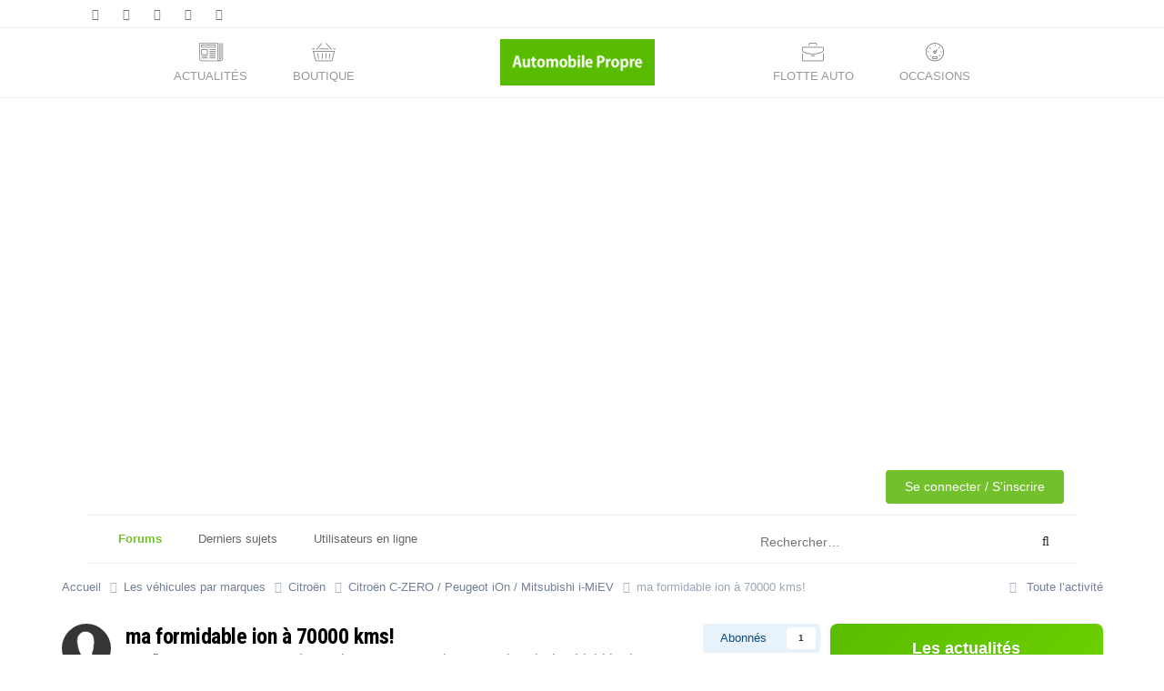

--- FILE ---
content_type: text/html;charset=UTF-8
request_url: https://forums.automobile-propre.com/topic/ma-formidable-ion-%C3%A0-70000-kms-14244/
body_size: 20013
content:
<!DOCTYPE html>
<html lang="fr-FR" dir="ltr">
	<head>
		<meta charset="utf-8">
        
            

<!-- IPS Data Layer Start -->
<script>
    /* IPS Configuration */
    const IpsDataLayerConfig = {"_events":{"account_login":{"enabled":true,"formatted_name":"account_login"},"account_logout":{"enabled":true,"formatted_name":"account_logout"},"account_register":{"enabled":true,"formatted_name":"account_register"},"content_comment":{"enabled":true,"formatted_name":"content_comment"},"content_create":{"enabled":true,"formatted_name":"content_create"},"content_react":{"enabled":false,"formatted_name":"content_react"},"content_view":{"enabled":false,"formatted_name":"content_view"},"search":{"enabled":true,"formatted_name":"search"}},"_properties":{"content_container_url":{"event_keys":["content_*","filter_*","sort","file_download"],"pii":false,"formatted_name":"content_container_url","enabled":true,"type":"string","page_level":true},"content_id":{"event_keys":["content_*","file_download"],"pii":false,"formatted_name":"content_id","enabled":true,"type":"number","page_level":true},"author_name":{"event_keys":["content_*","social_reply","file_download"],"pii":true,"formatted_name":"author_name","enabled":true,"type":"string","page_level":true},"content_title":{"event_keys":["content_*","file_download"],"pii":true,"formatted_name":"content_title","enabled":true,"type":"string","page_level":true},"content_url":{"event_keys":["content_*","file_download"],"pii":false,"formatted_name":"content_url","enabled":true,"type":"string","page_level":true},"author_id":{"event_keys":["content_*","social_reply","file_download"],"pii":true,"formatted_name":"author_id","enabled":true,"type":"number | string","replace_with_sso":true,"page_level":true},"comment_type":{"event_keys":["content_comment","content_react","content_quote"],"pii":false,"formatted_name":"comment_type","enabled":true,"type":"string","page_level":false},"comment_url":{"event_keys":["content_comment","content_react","content_quote"],"pii":false,"formatted_name":"comment_url","enabled":true,"type":"string","page_level":false},"community_area":{"event_keys":["filter_*","sort"],"pii":false,"formatted_name":"community_area","enabled":true,"type":"string","page_level":true},"content_age":{"event_keys":["content_*","file_download"],"pii":false,"formatted_name":"content_age","enabled":true,"type":"number","page_level":true},"content_area":{"event_keys":["content_*","filter_*","sort","file_download"],"pii":false,"formatted_name":"content_area","enabled":true,"type":"string","page_level":true},"content_container_id":{"event_keys":["content_*","filter_*","sort","file_download"],"pii":false,"formatted_name":"content_container_id","enabled":true,"type":"number","page_level":true},"content_container_name":{"event_keys":["content_*","filter_*","sort","file_download"],"pii":false,"formatted_name":"content_container_name","enabled":true,"type":"string","page_level":true},"content_container_path":{"event_keys":["content_*"],"pii":false,"formatted_name":"content_container_path","enabled":false,"type":"array","page_level":true,"default":[]},"content_container_type":{"event_keys":["content_*","filter_*","sort","file_download"],"pii":false,"formatted_name":"content_container_type","enabled":true,"type":"string","page_level":true},"content_type":{"event_keys":["content_*","filter_*","sort","file_download"],"pii":false,"formatted_name":"content_type","enabled":true,"type":"string","page_level":true},"file_name":{"event_keys":["file_download"],"pii":false,"formatted_name":"file_name","enabled":true,"type":"string","page_level":false},"ips_time":{"event_keys":["*"],"pii":false,"formatted_name":"ips_time","enabled":true,"type":"number","page_level":true},"page_number":{"event_keys":["content_view","query","filter","sort"],"pii":false,"formatted_name":"page_number","enabled":true,"type":"number","page_level":true},"comment_id":{"event_keys":["content_comment","content_react","content_quote"],"pii":false,"formatted_name":"comment_id","enabled":true,"type":"number","page_level":false},"logged_in":{"event_keys":[],"pii":false,"formatted_name":"logged_in","enabled":true,"type":"number","page_level":true},"logged_in_time":{"event_keys":[],"pii":false,"formatted_name":"logged_in_time","enabled":true,"type":"number","page_level":true},"member_group":{"event_keys":[],"pii":false,"formatted_name":"member_group","enabled":true,"type":"string","page_level":true},"member_group_id":{"event_keys":[],"pii":false,"formatted_name":"member_group_id","enabled":true,"type":"number","page_level":true},"member_id":{"event_keys":[],"pii":true,"formatted_name":"member_id","enabled":true,"type":"number | string","page_level":true,"replace_with_sso":true},"member_name":{"event_keys":[],"pii":true,"formatted_name":"member_name","enabled":true,"type":"string","page_level":true},"profile_group":{"event_keys":["social_*"],"pii":false,"formatted_name":"profile_group","enabled":true,"type":"string","page_level":true},"profile_group_id":{"event_keys":["social_*"],"pii":false,"formatted_name":"profile_group_id","enabled":true,"type":"number","page_level":true},"profile_id":{"event_keys":["social_*"],"pii":true,"formatted_name":"profile_id","enabled":true,"type":"number | string","page_level":true,"replace_with_sso":true},"profile_name":{"event_keys":["social_*"],"pii":true,"formatted_name":"profile_name","enabled":true,"type":"string","page_level":true},"reaction_type":{"event_keys":["content_react"],"pii":false,"formatted_name":"reaction_type","enabled":true,"type":"string","page_level":false},"sort_by":{"event_keys":["*sort"],"pii":false,"formatted_name":"sort_by","enabled":true,"type":"string","page_level":true},"sort_direction":{"event_keys":["*sort"],"pii":false,"formatted_name":"sort_direction","enabled":true,"type":"string","page_level":true},"view_location":{"event_keys":["*_view"],"pii":false,"formatted_name":"view_location","enabled":true,"type":"string","page_level":true,"default":"page"},"query":{"event_keys":["search"],"pii":false,"formatted_name":"query","enabled":true,"type":"string","page_level":false},"filter_title":{"event_keys":["filter_*"],"pii":false,"formatted_name":"filter_title","enabled":true,"type":"string","page_level":false},"ips_key":{"event_keys":["*"],"pii":false,"formatted_name":"ips_key","enabled":false,"type":"string","page_level":true}},"_pii":false,"_pii_groups":[["author_id","author_name"],["member_id","member_name"],["profile_id","profile_name"]]};

    /* IPS Context */
    const IpsDataLayerContext = {"content_container_url":"https:\/\/forums.automobile-propre.com\/forums\/citro%C3%ABn-c-zero-peugeot-ion-mitsubishi-i-miev-6\/","content_id":14244,"author_name":null,"content_title":null,"content_url":"https:\/\/forums.automobile-propre.com\/topic\/ma-formidable-ion-%C3%A0-70000-kms-14244\/","author_id":null,"community_area":"Forums","content_age":2510,"content_area":"Forums","content_container_id":6,"content_container_name":"Citroën C-ZERO / Peugeot iOn / Mitsubishi i-MiEV","content_container_type":"forums","content_type":"topic","ips_time":null,"page_number":null,"logged_in":0,"logged_in_time":null,"member_group":"Invité","member_group_id":2,"member_id":null,"member_name":null,"profile_group":null,"profile_group_id":null,"profile_id":null,"profile_name":null,"sort_by":null,"sort_direction":null,"view_location":"page"};

    /* IPS Events */
    const IpsDataLayerEvents = [];
</script>


<!-- Handlers -->

<!-- Initializers -->
<script> let initcodegtm = context => { if ( !(context instanceof Object) ) { return; } /* Set the key and time */ let ips_time = IpsDataLayerConfig._properties.ips_time.enabled ? IpsDataLayerConfig._properties.ips_time.formatted_name : false; let ips_key = IpsDataLayerConfig._properties.ips_key.enabled ? IpsDataLayerConfig._properties.ips_key.formatted_name : false; if ( ips_time ) { context[ips_time] = Math.floor( Date.now() / 1000 ); } if ( ips_key ) { let s = i => { return Math.floor((1 + Math.random()) * Math.pow(16, i)) .toString(16) .substring(1); }; let mt = Date.now(); let sec = Math.floor(mt / 1000); let secString = sec.toString(16); secString = secString.substring( secString.length - 8 ); let ms = ( mt - ( sec * 1000 ) ) * 1000; /* milliseconds*/ let msString = (ms + 0x100000).toString(16).substring(1); let randomId = secString + msString + s(1) + '.' + s(4) + s(4); context[ips_key] = randomId; } for ( let i in context ) { if ( context[i] === null ) { context[i] = undefined; } } try { if (context instanceof Object) { window.dataLayer = window.dataLayer || []; window.dataLayer.push(context); return; } Debug.log( 'Invalid Data Layer Context: The IPS GTM Data Layer Initializer failed because the context wasn\'t an Object' ); } catch (e) { Debug.error('Bad Data Layer Initializer: Event initializer failed!'); } }; initcodegtm(IpsDataLayerContext || {}); </script>
<!-- END Initializers -->

<!-- Head Snippets -->

<!-- END Head Snippets -->

<!-- Event Callbacks -->
<script>
const IpsDataLayerEventHandlers = [
    ( () => _event => { try { if ( (_event._properties instanceof Object) && (typeof _event._key === 'string')) { window.dataLayer = window.dataLayer || []; let properties = {}; for ( let pKey in _event._properties ) { properties[_event._key + '.' + pKey] = _event._properties[pKey]; } window.dataLayer.push( { ...properties, 'event': _event._key } ); return; } Debug.log( 'Invalid Data Layer Event: An event wasn\'t processed by the IPS GTM Data Layer Handler. The event\'s _key has to be a string, and its _properties has to be an Object.' ); } catch (e) { Debug.error( e ); } } )
];
</script>
<!-- END Event Callbacks -->

<!-- Properties Callbacks -->
<script>
const IpsDataLayerPropertiesHandlers = [
    ( () => _properties => { try { if ( _properties instanceof Object ) { delete _properties.event; /* this cannot be set since this handler is NOT for adding GTM events*/ window.dataLayer = window.dataLayer || []; window.dataLayer.push( _properties ); } } catch (e) { Debug.error( e ); } } )
];
</script>
<!-- END Properties Callbacks -->

<!-- END Handlers -->

<!-- IPS Data Layer End -->
        
        <script type="text/javascript">window.gdprAppliesGlobally=true;(function(){function a(e){if(!window.frames[e]){if(document.body&&document.body.firstChild){var t=document.body;var n=document.createElement("iframe");n.style.display="none";n.name=e;n.title=e;t.insertBefore(n,t.firstChild)}
		else{setTimeout(function(){a(e)},5)}}}function e(n,r,o,c,s){function e(e,t,n,a){if(typeof n!=="function"){return}if(!window[r]){window[r]=[]}var i=false;if(s){i=s(e,t,n)}if(!i){window[r].push({command:e,parameter:t,callback:n,version:a})}}e.stub=true;function t(a){if(!window[n]||window[n].stub!==true){return}if(!a.data){return}
		var i=typeof a.data==="string";var e;try{e=i?JSON.parse(a.data):a.data}catch(t){return}if(e[o]){var r=e[o];window[n](r.command,r.parameter,function(e,t){var n={};n[c]={returnValue:e,success:t,callId:r.callId};a.source.postMessage(i?JSON.stringify(n):n,"*")},r.version)}}
		if(typeof window[n]!=="function"){window[n]=e;if(window.addEventListener){window.addEventListener("message",t,false)}else{window.attachEvent("onmessage",t)}}}e("__tcfapi","__tcfapiBuffer","__tcfapiCall","__tcfapiReturn");a("__tcfapiLocator");(function(e){
		var t=document.createElement("script");t.id="spcloader";t.type="text/javascript";t.async=true;t.src="https://sdk.privacy-center.org/"+e+"/loader.js?target="+document.location.hostname;t.charset="utf-8";var n=document.getElementsByTagName("script")[0];n.parentNode.insertBefore(t,n)})("97dbd56c-5718-4c2f-87e8-b439cec8758e")})();</script>

		<script>
          tp = window.tp || [];
    function showLoginForm() {
    tp.push(["init", function() {
        tp.pianoId.show({
            disableSignUp: false,
            displayMode: 'modal',
            screen: 'login',
        });
    }])
  }

  tp.push(["addHandler", "loginSuccess", function(data) {
    location.reload();
  }]);

  tp.push(["init", function() {
    if (window.location.search.indexOf('_fromLogout=1') > -1) {
      tp.pianoId.logout();
    }
  }])
  </script><script>(function(src){var a=document.createElement("script");a.type="text/javascript";a.async=true;a.src=src;var b=document.getElementsByTagName("script")[0];b.parentNode.insertBefore(a,b)})("https://experience-eu.piano.io/xbuilder/experience/load?aid=rtdEbnTLpe");</script><title>ma formidable ion à 70000 kms! - Citroën C-ZERO / Peugeot iOn / Mitsubishi i-MiEV - Forum Automobile Propre</title>
		
		

	<meta name="viewport" content="width=device-width, initial-scale=1">


	
	
		<meta property="og:image" content="https://forums.automobile-propre.com/uploads/monthly_2023_01/og-image-forum-ap.png.0330c79b0310e0112cdc26b2f785404f.png">
	


	<meta name="twitter:card" content="summary_large_image" />


	
		<meta name="twitter:site" content="@Auto_Propre" />
	



	
		
			
				<meta property="og:title" content="ma formidable ion à 70000 kms!">
			
		
	

	
		
			
				<meta property="og:type" content="website">
			
		
	

	
		
			
				<meta property="og:url" content="https://forums.automobile-propre.com/topic/ma-formidable-ion-%C3%A0-70000-kms-14244/">
			
		
	

	
		
			
				<meta name="description" content="allez 70000 kms pour ma fée électrique autonomie entre 85kms l&#039;hiver et 120 kms l&#039;été elle est de 06/2011! vive la voiture électrique!bon je vais bientôt la vendre pour une autre élec bien évidemment!! pour ceux que ça intéresse je vous donnerai les prix de vente…">
			
		
	

	
		
			
				<meta property="og:description" content="allez 70000 kms pour ma fée électrique autonomie entre 85kms l&#039;hiver et 120 kms l&#039;été elle est de 06/2011! vive la voiture électrique!bon je vais bientôt la vendre pour une autre élec bien évidemment!! pour ceux que ça intéresse je vous donnerai les prix de vente…">
			
		
	

	
		
			
				<meta property="og:updated_time" content="2019-03-06T09:45:08Z">
			
		
	

	
		
			
				<meta property="og:site_name" content="Forum Automobile Propre">
			
		
	

	
		
			
				<meta property="og:locale" content="fr_FR">
			
		
	


	
		<link rel="canonical" href="https://forums.automobile-propre.com/topic/ma-formidable-ion-%C3%A0-70000-kms-14244/" />
	

<link rel="alternate" type="application/rss+xml" title="Forums - Automobile Propre" href="https://forums.automobile-propre.com/rss/1-forums-automobile-propre.xml/" /><link rel="alternate" type="application/rss+xml" title="Flux Newsletter" href="https://forums.automobile-propre.com/rss/2-flux-newsletter.xml/" />



<link rel="manifest" href="https://forums.automobile-propre.com/manifest.webmanifest/">
<meta name="msapplication-config" content="https://forums.automobile-propre.com/browserconfig.xml/">
<meta name="msapplication-starturl" content="/">
<meta name="application-name" content="Forum Automobile Propre">
<meta name="apple-mobile-web-app-title" content="Forum Automobile Propre">

	<meta name="theme-color" content="#ffffff">



	<link rel="mask-icon" href="https://forums.automobile-propre.com/uploads/monthly_2020_04/safari-pinned-tab_svg.aba353e3c002d4b2ad75bfd95374a58b?v=1744633933" color="#ffffff">




	

	
		
			<link rel="icon" sizes="36x36" href="https://forums.automobile-propre.com/uploads/monthly_2023_01/android-chrome-36x36.png?v=1744633933">
		
	

	
		
			<link rel="icon" sizes="48x48" href="https://forums.automobile-propre.com/uploads/monthly_2023_01/android-chrome-48x48.png?v=1744633933">
		
	

	
		
			<link rel="icon" sizes="72x72" href="https://forums.automobile-propre.com/uploads/monthly_2023_01/android-chrome-72x72.png?v=1744633933">
		
	

	
		
			<link rel="icon" sizes="96x96" href="https://forums.automobile-propre.com/uploads/monthly_2023_01/android-chrome-96x96.png?v=1744633933">
		
	

	
		
			<link rel="icon" sizes="144x144" href="https://forums.automobile-propre.com/uploads/monthly_2023_01/android-chrome-144x144.png?v=1744633933">
		
	

	
		
			<link rel="icon" sizes="192x192" href="https://forums.automobile-propre.com/uploads/monthly_2023_01/android-chrome-192x192.png?v=1744633933">
		
	

	
		
			<link rel="icon" sizes="256x256" href="https://forums.automobile-propre.com/uploads/monthly_2023_01/android-chrome-256x256.png?v=1744633933">
		
	

	
		
			<link rel="icon" sizes="384x384" href="https://forums.automobile-propre.com/uploads/monthly_2023_01/android-chrome-384x384.png?v=1744633933">
		
	

	
		
			<link rel="icon" sizes="512x512" href="https://forums.automobile-propre.com/uploads/monthly_2023_01/android-chrome-512x512.png?v=1744633933">
		
	

	
		
			<meta name="msapplication-square70x70logo" content="https://forums.automobile-propre.com/uploads/monthly_2023_01/msapplication-square70x70logo.png?v=1744633933"/>
		
	

	
		
			<meta name="msapplication-TileImage" content="https://forums.automobile-propre.com/uploads/monthly_2023_01/msapplication-TileImage.png?v=1744633933"/>
		
	

	
		
			<meta name="msapplication-square150x150logo" content="https://forums.automobile-propre.com/uploads/monthly_2023_01/msapplication-square150x150logo.png?v=1744633933"/>
		
	

	
		
			<meta name="msapplication-wide310x150logo" content="https://forums.automobile-propre.com/uploads/monthly_2023_01/msapplication-wide310x150logo.png?v=1744633933"/>
		
	

	
		
			<meta name="msapplication-square310x310logo" content="https://forums.automobile-propre.com/uploads/monthly_2023_01/msapplication-square310x310logo.png?v=1744633933"/>
		
	

	
		
			
				<link rel="apple-touch-icon" href="https://forums.automobile-propre.com/uploads/monthly_2023_01/apple-touch-icon-57x57.png?v=1744633933">
			
		
	

	
		
			
				<link rel="apple-touch-icon" sizes="60x60" href="https://forums.automobile-propre.com/uploads/monthly_2023_01/apple-touch-icon-60x60.png?v=1744633933">
			
		
	

	
		
			
				<link rel="apple-touch-icon" sizes="72x72" href="https://forums.automobile-propre.com/uploads/monthly_2023_01/apple-touch-icon-72x72.png?v=1744633933">
			
		
	

	
		
			
				<link rel="apple-touch-icon" sizes="76x76" href="https://forums.automobile-propre.com/uploads/monthly_2023_01/apple-touch-icon-76x76.png?v=1744633933">
			
		
	

	
		
			
				<link rel="apple-touch-icon" sizes="114x114" href="https://forums.automobile-propre.com/uploads/monthly_2023_01/apple-touch-icon-114x114.png?v=1744633933">
			
		
	

	
		
			
				<link rel="apple-touch-icon" sizes="120x120" href="https://forums.automobile-propre.com/uploads/monthly_2023_01/apple-touch-icon-120x120.png?v=1744633933">
			
		
	

	
		
			
				<link rel="apple-touch-icon" sizes="144x144" href="https://forums.automobile-propre.com/uploads/monthly_2023_01/apple-touch-icon-144x144.png?v=1744633933">
			
		
	

	
		
			
				<link rel="apple-touch-icon" sizes="152x152" href="https://forums.automobile-propre.com/uploads/monthly_2023_01/apple-touch-icon-152x152.png?v=1744633933">
			
		
	

	
		
			
				<link rel="apple-touch-icon" sizes="180x180" href="https://forums.automobile-propre.com/uploads/monthly_2023_01/apple-touch-icon-180x180.png?v=1744633933">
			
		
	





<link rel="preload" href="//forums.automobile-propre.com/applications/core/interface/font/fontawesome-webfont.woff2?v=4.7.0" as="font" crossorigin="anonymous">
		

<link href="https://fonts.googleapis.com/css?family=Roboto+Condensed:400,700,800" rel="stylesheet" type="text/css" />


	<link rel='stylesheet' href='https://forums.automobile-propre.com/uploads/css_built_5/341e4a57816af3ba440d891ca87450ff_framework.css?v=cabd10cb61' media='all'>

	<link rel='stylesheet' href='https://forums.automobile-propre.com/uploads/css_built_5/05e81b71abe4f22d6eb8d1a929494829_responsive.css?v=cabd10cb61' media='all'>

	<link rel='stylesheet' href='https://forums.automobile-propre.com/uploads/css_built_5/20446cf2d164adcc029377cb04d43d17_flags.css?v=cabd10cb61' media='all'>

	<link rel='stylesheet' href='https://forums.automobile-propre.com/uploads/css_built_5/90eb5adf50a8c640f633d47fd7eb1778_core.css?v=cabd10cb61' media='all'>

	<link rel='stylesheet' href='https://forums.automobile-propre.com/uploads/css_built_5/5a0da001ccc2200dc5625c3f3934497d_core_responsive.css?v=cabd10cb61' media='all'>

	<link rel='stylesheet' href='https://forums.automobile-propre.com/uploads/css_built_5/62e269ced0fdab7e30e026f1d30ae516_forums.css?v=cabd10cb61' media='all'>

	<link rel='stylesheet' href='https://forums.automobile-propre.com/uploads/css_built_5/76e62c573090645fb99a15a363d8620e_forums_responsive.css?v=cabd10cb61' media='all'>

	<link rel='stylesheet' href='https://forums.automobile-propre.com/uploads/css_built_5/ebdea0c6a7dab6d37900b9190d3ac77b_topics.css?v=cabd10cb61' media='all'>


<!-- Unify theme -->
<link rel="stylesheet" type="text/css" href="https://forums.automobile-propre.com/uploads/set_resources_5/6affb60f068338b5623b14acba6974eb_bootstrap.min.css">
<link rel="stylesheet" type="text/css" href="https://forums.automobile-propre.com/uploads/set_resources_5/6affb60f068338b5623b14acba6974eb_hamburgers.min.css">
<link rel="stylesheet" type="text/css" href="https://forums.automobile-propre.com/uploads/set_resources_5/6affb60f068338b5623b14acba6974eb_unify.css">
<link rel="stylesheet" type="text/css" href="https://forums.automobile-propre.com/uploads/set_resources_5/6affb60f068338b5623b14acba6974eb_custom_unify.css">
<!-- end Unify theme -->




<link rel='stylesheet' href='https://forums.automobile-propre.com/uploads/css_built_5/258adbb6e4f3e83cd3b355f84e3fa002_custom.css?v=cabd10cb61' media='all'>








        <link rel="stylesheet" type="text/css" href="https://forums.automobile-propre.com/themes/5/css/core/front/unify/etline.css">
		
		

	
	<link rel='shortcut icon' href='https://forums.automobile-propre.com/uploads/monthly_2020_04/android-chrome-512x512.png' type="image/png">

        <script>
        (function () {
          var ua = navigator.userAgent || "";

          // Case-insensitive match for maximum compatibility
          if (ua.toLowerCase().indexOf("automobilepropremobile") !== -1) {

            var css = ''
              + '[data-app-hidden] { display: none !important; }'
              + '#ipsLayout_header { margin-top: 0px !important; }'
              + '.adsClearFix { margin-top: 0px !important; }';

            var style = document.createElement("style");
            style.type = "text/css";
            style.appendChild(document.createTextNode(css));

            var head = document.getElementsByTagName("head")[0];
            if (head) head.appendChild(style);
          }
        })();
        </script>
      	<script defer data-domain="automobile-propre.com" src="https://plausible.io/js/script.js"></script>
		<link rel="apple-touch-icon" sizes="180x180" href="https://www.automobile-propre.com/app/themes/automobile-propre/assets/favicons/apple-touch-icon.png">
		<link rel="icon" type="image/png" sizes="32x32" href="https://www.automobile-propre.com/app/themes/automobile-propre/assets/favicons/favicon-32x32.png">
		<link rel="icon" type="image/png" sizes="16x16" href="https://www.automobile-propre.com/app/themes/automobile-propre/assets/favicons/favicon-16x16.png">
		<link rel="manifest" href="https://www.automobile-propre.com/app/themes/automobile-propre/assets/favicons/manifest.json">
		<link rel="mask-icon" href="https://www.automobile-propre.com/app/themes/automobile-propre/assets/favicons/safari-pinned-tab.svg" color="#5bbad5">
		<link rel="preload" href="https://securepubads.g.doubleclick.net/tag/js/gpt.js" as="script" type="text/javascript">
		<script>
			var optidigitalQueue = optidigitalQueue || {};
			optidigitalQueue.cmd = optidigitalQueue.cmd || [];
		</script>
		<script type='module' id='optidigital-ad-init' async data-config='{"adUnit": "/21684682213/forums.automobile-propre.com/home"}'
			src='//scripts.opti-digital.com/modules/?site=saabre'>
		</script>
      	<link rel="preconnect" href="https://scripts.static-od.com">
        <link rel="preconnect" href="https://adservice.google.com">
        <link rel="preconnect" href="https://googleads.g.doubleclick.net">
        <link rel="preconnect" href="https://www.googletagservices.com">
        <link rel="preconnect" href="https://tpc.googlesyndication.com">
        <link rel="preconnect" href="https://sdk.privacy-center.org">
        <link rel="preconnect" href="https://via.batch.com">
        <link rel="preconnect" href="https://connect.facebook.net">
        <link rel="preconnect" href="https://www.google-analytics.com">
        <link rel="preconnect" href="https://securepubads.g.doubleclick.net">
        <link rel="preconnect" href="https://cdnjs.cloudflare.com">
        <link rel="preconnect" href="https://bidder.criteo.com">
        <link rel="preconnect" href="https://prg.smartadserver.com">
        <link rel="preconnect" href="https://ib.adnxs.com">
        <link rel="preconnect" href="https://lead.ncr.re">
        <link rel="preconnect" href="https://fonts.gstatic.com">
        <!-- DIDOMI consentement -->

		<script>(function(w,d,s,l,i){w[l]=w[l]||[];w[l].push({'gtm.start':
		new Date().getTime(),event:'gtm.js'});var f=d.getElementsByTagName(s)[0],
		j=d.createElement(s),dl=l!='dataLayer'?'&l='+l:'';j.async=true;j.src=
		'https://www.googletagmanager.com/gtm.js?id='+i+dl;f.parentNode.insertBefore(j,f);
		})(window,document,'script','dataLayer','GTM-PX9HVSD');</script>

		<script data-ad-client="ca-pub-6625546673335124" async src="https://pagead2.googlesyndication.com/pagead/js/adsbygoogle.js"></script>
	
        <!-- App Indexing for Google Search -->
        <link href="android-app://com.quoord.tapatalkpro.activity/tapatalk/forums.automobile-propre.com/?location=topic&tid=14244&page=1&perpage=25&channel=google-indexing" rel="alternate" />
        <link href="ios-app://307880732/tapatalk/forums.automobile-propre.com/?location=topic&tid=14244&page=1&perpage=25&channel=google-indexing" rel="alternate" />
        </head>
	<body class="ipsApp ipsApp_front ipsJS_none ipsClearfix" data-controller="core.front.core.app,core.front.core.dataLayer"  data-message=""  data-pageapp="forums" data-pagelocation="front" data-pagemodule="forums" data-pagecontroller="topic" data-pageid="14244"   >
		
            

<!-- IPS Data Body Start -->

<!-- Handlers -->

<!-- END Handlers -->

<!-- IPS Data Layer Body End -->
        
        <a id="btnScrollToTop"></a>
      	
	<!-- Header Mobile -->
    <header data-app-hidden id="js-header-mobile" class="u-header u-header--sticky-top u-header--show-hide- u-header--change-appearance hidden-lg-up u-shadow-v18"
            data-header-fix-moment="300"
            data-header-fix-effect="slide" style="display: none">
      <div class="u-header__section u-header__section--light g-bg-white g-transition-0_3 g-py-0"
           data-header-fix-moment-exclude="g-bg-white-opacity-1 g-py-0"
           data-header-fix-moment-classes="g-bg-white-opacity-1 u-shadow-v18 g-py-0">
        <nav class="navbar navbar-toggleable">
          <div class="container">
            <!-- Responsive Toggle Button -->
            <button id="navBarMobileToggle" class="navbar-toggler navbar-toggler-right btn g-line-height-1 g-brd-none g-pa-0 g-pos-abs g-right-0" type="button"
                    aria-label="Toggle navigation"
                    aria-expanded="false"
                    aria-controls="navBarMobile"
                    data-target="#navBarMobile"
            >
              <span class="hamburger hamburger--slider">
                <span class="hamburger-box">
                  <span class="hamburger-inner"></span>
                </span>
              </span>
            </button>
            <!-- End Responsive Toggle Button -->

            <!-- Logo -->
            <a href="https://www.automobile-propre.com/" class="navbar-brand">
              <img src="https://forums.automobile-propre.com/uploads/set_resources_5/6affb60f068338b5623b14acba6974eb_logo.png" alt="Automobile Propre" style="min-height: 39px;" class="hidden-lg-up">
            </a>
            <!-- End Logo -->

            <!-- Navigation -->
            <div class="js-navigation navbar-collapse align-items-center flex-sm-row u-main-nav--overlay-hidden g-bg-white " id="navBarMobile"
                 data-navigation-breakpoint="lg"
                 data-navigation-position="left"
                 data-navigation-init-classes="g-transition-0_5"
                 data-navigation-init-body-classes="g-transition-0_5"
                 data-navigation-overlay-classes="g-bg-black-opacity-0_8 g-transition-0_5"
	                 
	             style="display: none;"
            >
              <div class="u-main-nav__list-wrapper ml-auto">
	      
	      

		    <p class="lead g-ml-10 g-mb-0">Automobile Propre </p>      		          
		          
		          <ul class="list-unstyled mb-20 ml-auto text-uppercase g-mr-10 g-ml-10 g-font-weight-600">
	                  <li class="nav-item">
	                      <a class="nav-link g-brd-bottom g-brd-gray-light-v4" href="https://www.automobile-propre.com/blog">Actualités</a>
	                  </li>
	                  <li class="nav-item">
	                      <a class="nav-link g-brd-bottom g-brd-gray-light-v4" href="https://www.automobile-propre.com/dossiers">Dossiers</a>
	                  </li>
	                  <li class="nav-item">
	                      <a class="nav-link g-brd-bottom g-brd-gray-light-v4" href="https://www.automobile-propre.com/videos">Vidéos</a>
	                  </li>
	                  <li class="nav-item">
	                      <a class="nav-link g-brd-bottom g-brd-gray-light-v4" href="https://www.automobile-propre.com/essais">Essais</a>
	                  </li>
	                  <li class="nav-item">
	                      <a class="nav-link g-brd-bottom g-brd-gray-light-v4" href="https://www.automobile-propre.com/voitures">Voitures</a>
	                  </li>
	                  <li class="nav-item">
	                      <a class="nav-link g-brd-bottom g-brd-gray-light-v4" href="https://forums.automobile-propre.com/">Forums</a>
	                  </li>
                      <li class="nav-item">
	                      <a class="nav-link g-brd-bottom g-brd-gray-light-v4" href="https://boutique.automobile-propre.com/">Boutique</a>
	                  </li>
	                  <li class="nav-item">
	                      <a class="nav-link g-brd-bottom g-brd-gray-light-v4" href="https://occasions.automobile-propre.com">Occasions</a>
	                  </li>
		          </ul>
                

              </div>
            </div>
            <!-- End Navigation -->
          </div>
        </nav>
      </div>
    </header>
    <!-- End Header -->
    
    
    
    
	<!-- Header 
    <header id="js-header" class="u-header u-header--sticky-top u-header--toggle-section u-header--change-appearance u-shadow-v18" data-header-fix-moment="300">
    
      <div class="u-header__section u-header__section--hidden- u-header__section--dark g-bg-gray-ap g-py-8 hidden-md-down">
        <div class="container">
          <div class="row flex-column flex-md-row align-items-center justify-content-between- text-uppercase g-color-white g-font-size-11 g-mx-minus-15">
            
           
            <button class="hidden-md-up d-block btn btn-xs u-btn-primary g-brd-none g-line-height-1 mx-auto hidden-sm-down" type="button"
                    aria-controls="dropdown-megamenu"
                    aria-expanded="false"
                    aria-label="Toggle navigation"
                    data-toggle="collapse"
                    data-target="#dropdown-megamenu">
              <span class="hamburger hamburger--slider">
                <span class="hamburger-box">
                  <span class="hamburger-inner g-bg-white"></span>
                </span>
              </span>
            </button>
            

            <div class="col-auto g-px-15 w-100 g-width-auto--md g-font-size-12 hidden-md-down">
              <ul class="d-md-block list-inline g-line-height-1 g-mx-minus-4 mb-0">
                <li class="d-block d-md-inline-block g-pos-rel g-mx-2">
                	<a href="https://www.automobile-propre.com/voiture-electrique" class="g-color-white g-color-primary--hover g-text-underline--none--hover ap-roboto g-font-size-12">
	                	Voitures électriques
	               	</a>
                </li>
                <li class="d-block d-md-inline-block g-pos-rel g-mx-2 g-ml-10">
                	<a href="https://www.automobile-propre.com/voiture-hybride" class="g-color-white g-color-primary--hover g-text-underline--none--hover ap-roboto g-font-size-12">
	                	Voitures hybrides
	                </a>
                </li>
                <li class="d-block d-md-inline-block g-pos-rel g-mx-2 g-ml-10">
                  <a href="https://www.automobile-propre.com/voiture-hybride-rechargeable" class="g-color-white g-color-primary--hover g-text-underline--none--hover ap-roboto g-font-size-12">
	                 Hybrides rechargeables
                  </a>
                </li>    
                <li class="d-block d-md-inline-block g-pos-rel g-mx-2 g-ml-10">
                	<a href="https://www.automobile-propre.com/voiture-hydrogene" class="g-color-white g-color-primary--hover g-text-underline--none--hover ap-roboto g-font-size-12">Voitures hydrogène</a>
                </li>
                <li class="d-block d-md-inline-block g-pos-rel g-mx-2 g-ml-10 hidden-lg-down">
                	<a href="https://www.automobile-propre.com/utilitaires-electriques" class="g-color-white g-color-primary--hover g-text-underline--none--hover ap-roboto g-font-size-12">Utilitaires électriques</a>
                </li>
                <li class="d-block d-md-inline-block g-pos-rel g-mx-2 g-ml-10 hidden-lg-down">
                	<a href="https://www.automobile-propre.com/moto-electrique" class="g-color-white g-color-primary--hover g-text-underline--none--hover ap-roboto g-font-size-12">Motos électriques</a>
                </li>
              </ul>
            </div>

          </div>
        </div>
      </div>
     	            
	            
	            
	            


      <div class="u-header__section u-header__section--light g-bg-white hidden-md-down g-bg-white-opacity-1 g-py-0">
        <nav class="js-mega-menu navbar navbar-toggleable-md">
          <div class="container">
            
            <button class="navbar-toggler navbar-toggler-right btn g-line-height-1 g-brd-none g-pa-0 g-pos-abs g-right-0" type="button"
                    aria-label="Toggle navigation"
                    aria-expanded="false"
                    aria-controls="navBar"
                    data-toggle="collapse"
                    data-target="#navBar"
            >
              <span class="hamburger hamburger--slider">
                <span class="hamburger-box">
                  <span class="hamburger-inner"></span>
                </span>
              </span>
            </button>
            

           
            <a href="https://www.automobile-propre.com/" class="navbar-brand">
              <img src="https://forums.automobile-propre.com/uploads/set_resources_5/6affb60f068338b5623b14acba6974eb_logo.png" alt="Automobile Propre">
            </a>
           
            
            
           
            <div class="collapse navbar-collapse align-items-center flex-sm-row g-pt-10 g-pt-5--lg u-main-nav--push-hidden">
              <ul class="navbar-nav text-uppercase ml-auto g-font-size-15 u-main-nav-v5 u-sub-menu-v5">
                <li class="g-mx-8--lg g-mx-3--sm">
                  <a href="https://www.automobile-propre.com/blog" class="nav-link g-px-0 g-color-primary--hover g-color-black ap-roboto">Actualités</a>
                </li>
                <li class="g-mx-8--lg g-mx-3--sm">
                  <a href="https://www.automobile-propre.com/breves" class="nav-link g-px-0 g-color-primary--hover g-color-black ap-roboto">Brèves</a>
                </li>
                <li class="g-mx-8--lg g-mx-3--sm">                  
                  <a href="https://www.automobile-propre.com/dossiers" class="nav-link g-px-0 g-color-primary--hover g-color-black ap-roboto">Dossiers</a>
                </li>
                <li class="g-mx-8--lg g-mx-3--sm">                  
                  <a href="https://www.automobile-propre.com/videos" class="nav-link g-px-0 g-color-primary--hover g-color-black ap-roboto">Vidéos</a>
                </li>
                <li class="g-mx-8--lg g-mx-3--sm">
                  <a href="https://www.automobile-propre.com/essais" class="nav-link g-px-0 g-color-primary--hover g-color-black ap-roboto">Essais</a>
                </li>
                <li class="g-mx-8--lg g-mx-3--sm">
                  <a href="https://www.automobile-propre.com/voitures" class="nav-link g-px-0 g-color-primary--hover g-color-black ap-roboto">Voitures</a>
                </li>
                <li class="g-mx-8--lg g-mx-3--sm">
                  <a href="https://www.automobile-propre.com/marque" class="nav-link g-px-0 g-color-primary--hover g-color-black ap-roboto">Marques</a>
                </li>
                <li class="nav-item g-mx-8--lg g-mx-3--sm active">
                  <a href="https://forums.automobile-propre.com/" class="nav-link g-px-0 g-color-primary--hover g-color-black ap-roboto">Forums</a>
                </li>
                
                
                <li class="nav-item g-mx-8--lg g-mx-3--sm">                  
                  <a href="https://www.mister-ev.com" class="nav-link g-px-0 g-color-primary--hover g-color-black ap-roboto">Boutique</a>
                  
                </li>
                
                <li class="nav-item g-mx-8--lg g-mx-3--sm">
                  <a href="https://occasions.automobile-propre.com/" class="nav-link g-px-0 g-color-primary--hover g-color-black ap-roboto">Occasions</a>
                </li>
                <li class="g-mx-8--lg g-mx-3--sm">
                  <a href="https://www.automobile-propre.com/assurance-auto" class="nav-link g-px-0 g-color-primary--hover g-color-black ap-roboto hidden-lg-down">Assurance</a>
                </li>
              </ul>
            </div>
            
          </div>
        </nav>
      </div>
    </header>
     End Header -->
    


	<!-- Header -->
    <header id="js-header" class="u-header u-header--sticky-top u-header--toggle-section u-header--change-appearance hidden-md-down" data-header-fix-moment="300">
      
      
	<div class="u-header__section u-header__section--hidden u-header__section--hidden g-bg-white g-py-0 g-brd-bottom-1">
        <div class="container">
          <div class="row flex-column flex-md-row align-items-center justify-content-md-end g-color-gray-dark-v3 g-font-size-13">
            <div class="col-auto mr-md-auto g-px-15 g-ml-5">
              
			  <ul class="list-inline mb-0 g-mx-minus-3">
                <li class="list-inline-item g-valign-middle g-mx-0">
                  <a class="d-block u-icon-v3 u-icon-size--xs g-rounded-50x g-bg-white g-color-gray-dark-v4 g-color-white--hover g-bg-primary--hover g-text-underline--none--hover" href="https://www.facebook.com/automobile.propre" target="_blank" data-toggle="tooltip" data-placement="bottom" title="" data-original-title="Nous suivre sur Facebook"><i class="fa fa-facebook"></i></a>
                </li>
                <li class="list-inline-item g-valign-middle g-mx-0">
                  <a class="d-block u-icon-v3 u-icon-size--xs g-rounded-50x g-bg-white g-color-gray-dark-v4 g-color-white--hover g-bg-primary--hover g-text-underline--none--hover" href="https://twitter.com/Auto_Propre" target="_blank" data-toggle="tooltip" data-placement="bottom" title="" data-original-title="Nous suivre sur Twitter"><i class="fa fa-twitter"></i></a>
                </li>
                <li class="list-inline-item g-valign-middle g-mx-0">
                  <a class="d-block u-icon-v3 u-icon-size--xs g-rounded-50x g-bg-white g-color-gray-dark-v4 g-color-white--hover g-bg-primary--hover g-text-underline--none--hover" href="https://www.instagram.com/automobile_propre/" target="_blank" data-toggle="tooltip" data-placement="bottom" title="" data-original-title="Nous suivre sur Instagram"><i class="fa fa-instagram"></i></a>
                </li>
                <li class="list-inline-item g-valign-middle g-mx-0">
                  <a class="d-block u-icon-v3 u-icon-size--xs g-rounded-50x g-bg-white g-color-gray-dark-v4 g-color-white--hover g-bg-primary--hover g-text-underline--none--hover" href="https://www.youtube.com/user/AutomobilePropre" target="_blank" data-toggle="tooltip" data-placement="bottom" title="" data-original-title="Nous suivre sur Youtube"><i class="fa fa-youtube"></i></a>
                </li>
                <li class="list-inline-item g-valign-middle g-mx-0">
                  <a class="d-block u-icon-v3 u-icon-size--xs g-rounded-50x g-bg-white g-color-gray-dark-v4 g-color-white--hover g-bg-primary--hover g-text-underline--none--hover" href="https://www.linkedin.com/showcase/automobile-propre/" target="_blank" data-toggle="tooltip" data-placement="bottom" title="" data-original-title="Nous suivre sur LinkedIn"><i class="fa fa-linkedin"></i></a>
                </li>
              </ul>              
            </div>
 

			<div class="col-auto g-px-15 g-pt-0 g-mr-5">
							    
				
			</div>

            <div class="col-auto g-px-15 g-mr-15">
	            			  

            </div>
          </div>
        </div>
      </div>      
      
      
      
           
	            
	            


      <div class="u-header__section u-header__section--light g-bg-white hidden-md-down g-bg-white-opacity-1 g-py-0">
        
        
	  	<nav class="navbar navbar-toggleable-md g-brd-bottom-1">
		  	

            <!-- Navigation -->
            <div class="collapse navbar-collapse align-items-center flex-sm-row g-pt-0 g-mr-40--sm" id="navBar">
              
                            
          <div class="container">
		  	  <!--flex-column flex-md-row align-items-center justify-content-md-end-->
		  	  <div class="row ">
		  	  <div class="col-md-4">
			  	  <ul class="navbar-nav text-uppercase g-font-weight-600 pull-right">
                <li class="nav-item g-mx-25--lg g-pt-5">
					<a href="https://www.automobile-propre.com/" class="text-center g-color-gray-dark-v3 g-color-primary--hover g-text-underline--none--hover">
						<span class="d-block g-font-size-20">
							<i class="et-icon-newspaper"></i>
						</span>
						<h3 class="g-color-gray-dark-v5 g-font-weight-400 g-font-size-13 text-uppercase mb-20">Actualités</h3>
					</a>                  
                </li>

                <li class="nav-item g-mx-25--lg g-pt-5">
					<a href="https://boutique.automobile-propre.com/" class="text-center g-color-gray-dark-v3 g-color-primary--hover g-text-underline--none--hover">
						<span class="d-block g-font-size-20">
							<i class="et-icon-basket"></i>
						</span>
						<h3 class="g-color-gray-dark-v5 g-font-weight-400 g-font-size-13 text-uppercase mb-20">Boutique</h3>
					</a>                  
                </li>
			  	  </ul>
		  	  </div>
		  	  <div class="col-md-4 text-center">
			  	  <a href="https://www.automobile-propre.com/" class="navbar-brand- text-center g-pl-30 g-mr-0">
				 		<img src="https://www.automobile-propre.com/app/themes/automobile-propre/assets/img/logo/logo.png" alt="Automobile Propre" class="g-width-170 g-mt-5">
				  </a>
		  	  </div>
		  	  <div class="col-md-4">
			  	 <ul class="navbar-nav text-uppercase g-font-weight-600 pull-left">
			  	  <li class="nav-item g-mx-25--lg g-pt-5">
					<a href="https://www.automobile-propre.com/flotte-automobile/" class="text-center g-color-gray-dark-v3 g-color-primary--hover g-text-underline--none--hover">
						<span class="d-block g-font-size-20">
							<i class="et-icon-briefcase"></i>
						</span>
						<h3 class="g-color-gray-dark-v5 g-font-weight-400 g-font-size-13 text-uppercase mb-20">Flotte auto</h3>
					</a>                  
                </li>

                <li class="nav-item g-mx-25--lg g-pt-5">
					<a href="https://occasions.automobile-propre.com/" class="text-center g-color-gray-dark-v3 g-color-primary--hover g-text-underline--none--hover">
						<span class="d-block g-font-size-20">
							<i class="et-icon-speedometer"></i>
						</span>
						<h3 class="g-color-gray-dark-v5 g-font-weight-400 g-font-size-13 text-uppercase mb-20">Occasions</h3>
					</a>                  
                </li>

              </ul>
		  	  </div>
		  	  </div>
		  	  
		  	
		  	
            </div>
            <!-- End Navigation -->


          </div>
        </nav>        
        
        
      </div>
    </header>
    <!-- End Header -->
        <div class="adsClearFix"></div>

      	
			<div id="optidigital-adslot-Billboard_1" style="display:none;" class="Billboard_1"></div>
		
            	

		<a href="#ipsLayout_mainArea" class="ipsHide" title="Aller au contenu principal de cette page" accesskey="m">Aller au contenu</a>
		
			<div id="ipsLayout_header" class="ipsClearfix" style="z-index:10;">
				





				<header>
					<div class="ipsLayout_container">
						
							

	<ul id="elUserNav" class="ipsList_inline cSignedOut ipsResponsive_showDesktop">
  <li id="elSignInLink">
    <button type="button" onclick="showLoginForm()" id="elUserSignIn" class="ipsButton ipsButton_normal ipsButton_primary">
      Se connecter / S'inscrire
    </button>
  </li>
</ul>


							
<ul class='ipsMobileHamburger ipsList_reset ipsResponsive_hideDesktop'>
	<li data-ipsDrawer data-ipsDrawer-drawerElem='#elMobileDrawer'>
		<a href='#' >
			
			
				
			
			
			
			<i class='fa fa-navicon'></i>
		</a>
	</li>
</ul>
						
					</div>
				</header>
				

	<nav data-controller='core.front.core.navBar' class='ipsNavBar_noSubBars ipsResponsive_showDesktop'>
		<div class='ipsNavBar_primary ipsLayout_container ipsNavBar_noSubBars'>
			<ul data-role="primaryNavBar" class='ipsClearfix'>
				


	
		
		
			
		
		<li class='ipsNavBar_active' data-active id='elNavSecondary_10' data-role="navBarItem" data-navApp="forums" data-navExt="Forums">
			
			
				<a href="https://forums.automobile-propre.com"  data-navItem-id="10" data-navDefault>
					Forums<span class='ipsNavBar_active__identifier'></span>
				</a>
			
			
		</li>
	
	

	
		
		
		<li  id='elNavSecondary_22' data-role="navBarItem" data-navApp="core" data-navExt="CustomItem">
			
			
				<a href="https://forums.automobile-propre.com/discover/"  data-navItem-id="22" >
					Derniers sujets<span class='ipsNavBar_active__identifier'></span>
				</a>
			
			
		</li>
	
	

	
		
		
		<li  id='elNavSecondary_23' data-role="navBarItem" data-navApp="core" data-navExt="OnlineUsers">
			
			
				<a href="https://forums.automobile-propre.com/online/"  data-navItem-id="23" >
					Utilisateurs en ligne<span class='ipsNavBar_active__identifier'></span>
				</a>
			
			
		</li>
	
	

	
	

	
	

				<li class='ipsHide' id='elNavigationMore' data-role='navMore'>
					<a href='#' data-ipsMenu data-ipsMenu-appendTo='#elNavigationMore' id='elNavigationMore_dropdown'>Plus</a>
					<ul class='ipsNavBar_secondary ipsHide' data-role='secondaryNavBar'>
						<li class='ipsHide' id='elNavigationMore_more' data-role='navMore'>
							<a href='#' data-ipsMenu data-ipsMenu-appendTo='#elNavigationMore_more' id='elNavigationMore_more_dropdown'>Plus <i class='fa fa-caret-down'></i></a>
							<ul class='ipsHide ipsMenu ipsMenu_auto' id='elNavigationMore_more_dropdown_menu' data-role='moreDropdown'></ul>
						</li>
					</ul>
				</li>
			</ul>
			

	<div id="elSearchWrapper">
		<div id='elSearch' data-controller="core.front.core.quickSearch">
			<form accept-charset='utf-8' action='//forums.automobile-propre.com/search/?do=quicksearch' method='post'>
                <input type='search' id='elSearchField' placeholder='Rechercher…' name='q' autocomplete='off' aria-label='Rechercher'>
                <details class='cSearchFilter'>
                    <summary class='cSearchFilter__text'></summary>
                    <ul class='cSearchFilter__menu'>
                        
                        <li><label><input type="radio" name="type" value="all" ><span class='cSearchFilter__menuText'>N’importe où</span></label></li>
                        
                            
                                <li><label><input type="radio" name="type" value='contextual_{&quot;type&quot;:&quot;forums_topic&quot;,&quot;nodes&quot;:6}' checked><span class='cSearchFilter__menuText'>Ce forum</span></label></li>
                            
                                <li><label><input type="radio" name="type" value='contextual_{&quot;type&quot;:&quot;forums_topic&quot;,&quot;item&quot;:14244}' checked><span class='cSearchFilter__menuText'>Ce sujet</span></label></li>
                            
                        
                        
                            <li><label><input type="radio" name="type" value="core_statuses_status"><span class='cSearchFilter__menuText'>Mises à jour de statut</span></label></li>
                        
                            <li><label><input type="radio" name="type" value="forums_topic"><span class='cSearchFilter__menuText'>Sujets</span></label></li>
                        
                            <li><label><input type="radio" name="type" value="calendar_event"><span class='cSearchFilter__menuText'>Events</span></label></li>
                        
                            <li><label><input type="radio" name="type" value="core_members"><span class='cSearchFilter__menuText'>Membres</span></label></li>
                        
                    </ul>
                </details>
				<button class='cSearchSubmit' type="submit" aria-label='Rechercher'><i class="fa fa-search"></i></button>
			</form>
		</div>
	</div>

		</div>
	</nav>

				
<ul id='elMobileNav' class='ipsResponsive_hideDesktop' data-controller='core.front.core.mobileNav'>
	
		
			
			
				
				
			
				
				
			
				
					<li id='elMobileBreadcrumb'>
						<a href='https://forums.automobile-propre.com/forums/citro%C3%ABn-c-zero-peugeot-ion-mitsubishi-i-miev-6/'>
							<span>Citroën C-ZERO / Peugeot iOn / Mitsubishi i-MiEV</span>
						</a>
					</li>
				
				
			
				
				
			
		
	
	
	
	<li >
		<a data-action="defaultStream" href='https://forums.automobile-propre.com/discover/'><i class="fa fa-newspaper-o" aria-hidden="true"></i></a>
	</li>

	

	
		<li class='ipsJS_show'>
			<a href='https://forums.automobile-propre.com/search/'><i class='fa fa-search'></i></a>
		</li>
	
</ul>
			</div>
		
		<main id="ipsLayout_body" class="ipsLayout_container">
            
				
			
			<div id="ipsLayout_contentArea">
				<div id="ipsLayout_contentWrapper">
					
<nav class='ipsBreadcrumb ipsBreadcrumb_top ipsFaded_withHover'>
	

	<ul class='ipsList_inline ipsPos_right'>
		
		<li >
			<a data-action="defaultStream" class='ipsType_light '  href='https://forums.automobile-propre.com/discover/'><i class="fa fa-newspaper-o" aria-hidden="true"></i> <span>Toute l’activité</span></a>
		</li>
		
	</ul>

	<ul data-role="breadcrumbList">
		<li>
			<a title="Accueil" href='https://forums.automobile-propre.com/'>
				<span>Accueil <i class='fa fa-angle-right'></i></span>
			</a>
		</li>
		
		
			<li>
				
					<a href='https://forums.automobile-propre.com/forums/les-v%C3%A9hicules-par-marques-123/'>
						<span>Les véhicules par marques <i class='fa fa-angle-right' aria-hidden="true"></i></span>
					</a>
				
			</li>
		
			<li>
				
					<a href='https://forums.automobile-propre.com/forums/citro%C3%ABn-207/'>
						<span>Citroën <i class='fa fa-angle-right' aria-hidden="true"></i></span>
					</a>
				
			</li>
		
			<li>
				
					<a href='https://forums.automobile-propre.com/forums/citro%C3%ABn-c-zero-peugeot-ion-mitsubishi-i-miev-6/'>
						<span>Citroën C-ZERO / Peugeot iOn / Mitsubishi i-MiEV <i class='fa fa-angle-right' aria-hidden="true"></i></span>
					</a>
				
			</li>
		
			<li>
				
					ma formidable ion à 70000 kms!
				
			</li>
		
	</ul>
</nav>
					
					<div style="display: table;height:100%;">
                      <div style="display: table-row;height:100%;">
                          
                          <div id="ipsLayout_mainArea">
                              
                              
                              
                              

	




                              





<div class="ipsPageHeader ipsClearfix">
	
		<div class='ipsPos_right ipsResponsive_noFloat ipsResponsive_hidePhone'>
			

<div data-followApp='forums' data-followArea='topic' data-followID='14244' data-controller='core.front.core.followButton'>
	

	<a href='https://forums.automobile-propre.com/login/' rel="nofollow" class="ipsFollow ipsPos_middle ipsButton ipsButton_light ipsButton_verySmall " data-role="followButton" data-ipsTooltip title='Connectez-vous pour activer le suivi'>
		<span>Abonnés</span>
		<span class='ipsCommentCount'>1</span>
	</a>

</div>
		</div>
		<div class='ipsPos_right ipsResponsive_noFloat ipsResponsive_hidePhone'>
			



		</div>
		
	
	<div class='ipsPhotoPanel ipsPhotoPanel_small ipsPhotoPanel_notPhone ipsClearfix'>
		


	<a href="https://forums.automobile-propre.com/profile/14245-flo2235/" rel="nofollow" data-ipsHover data-ipsHover-width="370" data-ipsHover-target="https://forums.automobile-propre.com/profile/14245-flo2235/?do=hovercard" class="ipsUserPhoto ipsUserPhoto_small" title="Aller sur le profil de flo2235">
		<img src='https://forums.automobile-propre.com/uploads/set_resources_5/84c1e40ea0e759e3f1505eb1788ddf3c_default_photo.png' alt='flo2235' loading="lazy">
	</a>

		<div>
			<h1 class='ipsType_pageTitle ipsContained_container'>
				

				
				
					<span class='ipsType_break ipsContained'>
						<span>ma formidable ion à 70000 kms!</span>
					</span>
				
			</h1>
			
			<p class='ipsType_reset ipsType_blendLinks '>
				<span class='ipsType_normal'>
				
					Par 


<a href='https://forums.automobile-propre.com/profile/14245-flo2235/' rel="nofollow" data-ipsHover data-ipsHover-width='370' data-ipsHover-target='https://forums.automobile-propre.com/profile/14245-flo2235/?do=hovercard&amp;referrer=https%253A%252F%252Fforums.automobile-propre.com%252Ftopic%252Fma-formidable-ion-%2525C3%2525A0-70000-kms-14244%252F' title="Aller sur le profil de flo2235" class="ipsType_break">flo2235</a>, <span class='ipsType_light'><time datetime='2019-03-06T09:45:08Z' title='06/03/2019 09:45' data-short='6 a'>mars 6, 2019</time> dans <a href="https://forums.automobile-propre.com/forums/citro%C3%ABn-c-zero-peugeot-ion-mitsubishi-i-miev-6/">Citroën C-ZERO / Peugeot iOn / Mitsubishi i-MiEV</a></span>
				
				</span>
				<br>
			</p>
			
		</div>
	</div>
</div>








<div class='ipsClearfix'>
	
	
	<ul class="ipsToolList ipsToolList_horizontal ipsClearfix ipsSpacer_both ipsResponsive_hidePhone">
		
		
		
	</ul>
</div>

<div data-controller='core.front.core.commentFeed,forums.front.topic.view, core.front.core.ignoredComments'  data-baseURL='https://forums.automobile-propre.com/topic/ma-formidable-ion-%C3%A0-70000-kms-14244/' data-lastPage data-feedID='topic-14244' class='cTopic ipsClear ipsSpacer_top'>
	
			
	

	

<div data-controller='core.front.core.recommendedComments' data-url='https://forums.automobile-propre.com/topic/ma-formidable-ion-%C3%A0-70000-kms-14244/?recommended=comments' class='ipsRecommendedComments ipsHide'>
	<div data-role="recommendedComments">
		<h2 class='ipsType_sectionHead ipsType_large ipsType_bold ipsMargin_bottom'>Messages recommandés</h2>
		
	</div>
</div>
	
	<div id="elPostFeed" data-role='commentFeed' data-controller='core.front.core.moderation' >
		<form action="https://forums.automobile-propre.com/topic/ma-formidable-ion-%C3%A0-70000-kms-14244/?csrfKey=4643289fe44dc548457a441c9b0c2a4e&amp;do=multimodComment" method="post" data-ipsPageAction data-role='moderationTools'>
			
			
				
					
					
					



<a id='findComment-290219'></a>
<a id='comment-290219'></a>
<article  id='elComment_290219' class='cPost ipsBox ipsResponsive_pull  ipsComment  ipsComment_parent ipsClearfix ipsClear ipsColumns ipsColumns_noSpacing ipsColumns_collapsePhone    '>
	

	

	<div class='cAuthorPane_mobile ipsResponsive_showPhone'>
		<div class='cAuthorPane_photo'>
			<div class='cAuthorPane_photoWrap'>
				


	<a href="https://forums.automobile-propre.com/profile/14245-flo2235/" rel="nofollow" data-ipsHover data-ipsHover-width="370" data-ipsHover-target="https://forums.automobile-propre.com/profile/14245-flo2235/?do=hovercard" class="ipsUserPhoto ipsUserPhoto_large" title="Aller sur le profil de flo2235">
		<img src='https://forums.automobile-propre.com/uploads/set_resources_5/84c1e40ea0e759e3f1505eb1788ddf3c_default_photo.png' alt='flo2235' loading="lazy">
	</a>

				
				
			</div>
		</div>
		<div class='cAuthorPane_content'>
			<h3 class='ipsType_sectionHead cAuthorPane_author ipsType_break ipsType_blendLinks ipsFlex ipsFlex-ai:center'>
				


<a href='https://forums.automobile-propre.com/profile/14245-flo2235/' rel="nofollow" data-ipsHover data-ipsHover-width='370' data-ipsHover-target='https://forums.automobile-propre.com/profile/14245-flo2235/?do=hovercard&amp;referrer=https%253A%252F%252Fforums.automobile-propre.com%252Ftopic%252Fma-formidable-ion-%2525C3%2525A0-70000-kms-14244%252F' title="Aller sur le profil de flo2235" class="ipsType_break">flo2235</a>
			</h3>
			<div class='ipsType_light ipsType_reset'>
			    <a href='https://forums.automobile-propre.com/topic/ma-formidable-ion-%C3%A0-70000-kms-14244/#findComment-290219' rel="nofollow" class='ipsType_blendLinks'>Posté(é)  <time datetime='2019-03-06T09:45:08Z' title='06/03/2019 09:45' data-short='6 a'>mars 6, 2019</time></a>
				
			</div>
		</div>
	</div>
	<aside class='ipsComment_author cAuthorPane ipsColumn ipsColumn_medium ipsResponsive_hidePhone'>
		<h3 class='ipsType_sectionHead cAuthorPane_author ipsType_blendLinks ipsType_break'><strong>


<a href='https://forums.automobile-propre.com/profile/14245-flo2235/' rel="nofollow" data-ipsHover data-ipsHover-width='370' data-ipsHover-target='https://forums.automobile-propre.com/profile/14245-flo2235/?do=hovercard&amp;referrer=https%253A%252F%252Fforums.automobile-propre.com%252Ftopic%252Fma-formidable-ion-%2525C3%2525A0-70000-kms-14244%252F' title="Aller sur le profil de flo2235" class="ipsType_break">flo2235</a></strong>
			
		</h3>
		<ul class='cAuthorPane_info ipsList_reset'>
			<li data-role='photo' class='cAuthorPane_photo'>
				<div class='cAuthorPane_photoWrap'>
					


	<a href="https://forums.automobile-propre.com/profile/14245-flo2235/" rel="nofollow" data-ipsHover data-ipsHover-width="370" data-ipsHover-target="https://forums.automobile-propre.com/profile/14245-flo2235/?do=hovercard" class="ipsUserPhoto ipsUserPhoto_large" title="Aller sur le profil de flo2235">
		<img src='https://forums.automobile-propre.com/uploads/set_resources_5/84c1e40ea0e759e3f1505eb1788ddf3c_default_photo.png' alt='flo2235' loading="lazy">
	</a>

					
					
				</div>
			</li>
			
				<li data-role='group'>Membre</li>
				
			
			
				<li data-role='stats' class='ipsMargin_top'>
					<ul class="ipsList_reset ipsType_light ipsFlex ipsFlex-ai:center ipsFlex-jc:center ipsGap_row:2 cAuthorPane_stats">
						<li>
							
								<a href="https://forums.automobile-propre.com/profile/14245-flo2235/content/" rel="nofollow" title="38 messages " data-ipsTooltip class="ipsType_blendLinks">
							
								<i class="fa fa-comment"></i> 38
							
								</a>
							
						</li>
						
					</ul>
				</li>
			
			
				

			
		</ul>
	</aside>
	<div class='ipsColumn ipsColumn_fluid ipsMargin:none'>
		

<div id='comment-290219_wrap' data-controller='core.front.core.comment' data-commentApp='forums' data-commentType='forums' data-commentID="290219" data-quoteData='{&quot;userid&quot;:14245,&quot;username&quot;:&quot;flo2235&quot;,&quot;timestamp&quot;:1551865508,&quot;contentapp&quot;:&quot;forums&quot;,&quot;contenttype&quot;:&quot;forums&quot;,&quot;contentid&quot;:14244,&quot;contentclass&quot;:&quot;forums_Topic&quot;,&quot;contentcommentid&quot;:290219}' class='ipsComment_content ipsType_medium  ipsFaded_withHover'>
	

	<div class='ipsComment_meta ipsType_light'>
		<div class='ipsPos_right ipsType_light ipsType_reset ipsFaded ipsFaded_more ipsType_blendLinks'>
			<ul class='ipsList_inline ipsComment_tools'>
				
				
				
					<li><a class='ipsType_blendLinks' href='https://forums.automobile-propre.com/topic/ma-formidable-ion-%C3%A0-70000-kms-14244/' data-ipsTooltip title='Partager ce message' data-ipsMenu data-ipsMenu-closeOnClick='false' id='elSharePost_290219' data-role='shareComment'><i class='fa fa-share-alt'></i></a></li>
				
				
			</ul>
		</div>

		<div class='ipsType_reset'>
			<a href='https://forums.automobile-propre.com/topic/ma-formidable-ion-%C3%A0-70000-kms-14244/?do=findComment&amp;comment=290219' class='ipsType_blendLinks'>Posté(é)  <time datetime='2019-03-06T09:45:08Z' title='06/03/2019 09:45' data-short='6 a'>mars 6, 2019</time></a>
			<span class='ipsResponsive_hidePhone'>
				
				
			</span>
		</div>
	</div>

	


	<div class='cPost_contentWrap ipsPad'>
		
		<div data-role='commentContent' class='ipsType_normal ipsType_richText ipsContained' data-controller='core.front.core.lightboxedImages'>
			
<p>
	allez 70000 kms pour ma fée électrique autonomie entre 85kms l'hiver et 120 kms l'été elle est de 06/2011! vive la voiture électrique!bon je vais bientôt la vendre pour une autre élec bien évidemment!! pour ceux que ça intéresse je vous donnerai les prix de vente…
</p>

<p>
	 
</p>


			
		</div>

		<div class='ipsItemControls'>
			
				
					

	<div data-controller='core.front.core.reaction' class='ipsItemControls_right ipsClearfix '>	
		<div class='ipsReact ipsPos_right'>
			
				
				<div class='ipsReact_blurb ipsHide' data-role='reactionBlurb'>
					
				</div>
			
			
			
		</div>
	</div>

				
			
			<ul class='ipsComment_controls ipsClearfix ipsItemControls_left' data-role="commentControls">
				
					
					
					
				
				<li class='ipsHide' data-role='commentLoading'>
					<span class='ipsLoading ipsLoading_tiny ipsLoading_noAnim'></span>
				</li>
			</ul>
		</div>

		
	</div>

	<div class='ipsMenu ipsMenu_wide ipsHide cPostShareMenu' id='elSharePost_290219_menu'>
		<div class='ipsPad'>
			<h4 class='ipsType_sectionHead'>Partager ce message</h4>
			<hr class='ipsHr'>
			<h5 class='ipsType_normal ipsType_reset'>Lien à poster</h5>
			
			<input type='text' value='https://forums.automobile-propre.com/topic/ma-formidable-ion-%C3%A0-70000-kms-14244/' class='ipsField_fullWidth'>
			

			
				<h5 class='ipsType_normal ipsType_reset ipsSpacer_top'>Partager sur d’autres sites</h5>
				

	<ul class='ipsList_inline ipsList_noSpacing ipsClearfix' data-controller="core.front.core.sharelink">
		
			<li>
<a href="https://x.com/share?url=https%3A%2F%2Fforums.automobile-propre.com%2Ftopic%2Fma-formidable-ion-%2525C3%2525A0-70000-kms-14244%2F%3Fdo%3DfindComment%26comment%3D290219" class="cShareLink cShareLink_x" target="_blank" data-role="shareLink" title='Share on X' data-ipsTooltip rel='nofollow noopener'>
    <i class="fa fa-x"></i>
</a></li>
		
			<li>
<a href="https://www.facebook.com/sharer/sharer.php?u=https%3A%2F%2Fforums.automobile-propre.com%2Ftopic%2Fma-formidable-ion-%25C3%25A0-70000-kms-14244%2F%3Fdo%3DfindComment%26comment%3D290219" class="cShareLink cShareLink_facebook" target="_blank" data-role="shareLink" title='Partager sur Facebook' data-ipsTooltip rel='noopener nofollow'>
	<i class="fa fa-facebook"></i>
</a></li>
		
			<li>
<a href="https://www.linkedin.com/shareArticle?mini=true&amp;url=https%3A%2F%2Fforums.automobile-propre.com%2Ftopic%2Fma-formidable-ion-%25C3%25A0-70000-kms-14244%2F%3Fdo%3DfindComment%26comment%3D290219&amp;title=ma+formidable+ion+%C3%A0+70000+kms%21" rel="nofollow noopener" class="cShareLink cShareLink_linkedin" target="_blank" data-role="shareLink" title='Partager sur LinkedIn' data-ipsTooltip>
	<i class="fa fa-linkedin"></i>
</a></li>
		
	</ul>


	<hr class='ipsHr'>
	<button class='ipsHide ipsButton ipsButton_small ipsButton_light ipsButton_fullWidth ipsMargin_top:half' data-controller='core.front.core.webshare' data-role='webShare' data-webShareTitle='ma formidable ion à 70000 kms!' data-webShareText='allez 70000 kms pour ma fée électrique autonomie entre 85kms l&#039;hiver et 120 kms l&#039;été elle est de 06/2011! vive la voiture électrique!bon je vais bientôt la vendre pour une autre élec bien évidemment!! pour ceux que ça intéresse je vous donnerai les prix de vente…
 


	 
 
' data-webShareUrl='https://forums.automobile-propre.com/topic/ma-formidable-ion-%C3%A0-70000-kms-14244/?do=findComment&amp;comment=290219'>More sharing options...</button>

			
		</div>
	</div>
</div>
	</div>
</article>
					
          				<div class='mobile-min-width-ap'>
          					<div id='optidigital-adslot-Mobile_Top' style='display:none;' class="Mobile_Top"></div>
          				</div>

          				
          					

<div class='ips26e3a7ec7a ipsSpacer_half'>
	<ul class='ipsList_inline ipsType_center ipsList_reset ipsList_noSpacing'>
		
		<li class='ips26e3a7ec7a_large ipsResponsive_showDesktop ipsResponsive_inlineBlock ipsAreaBackground_light'>
			
				<a href='https://forums.automobile-propre.com/index.php?app=core&amp;module=system&amp;controller=redirect&amp;do=advertisement&amp;ad=157&amp;key=873755fbf58aeb234cff19cd13e68d3629b50a16ab4123d07b6d7438ec94ff0a'  rel='nofollow noopener'>
			
				<img src='https://forums.automobile-propre.com/uploads/monthly_2026_01/6.png.38510ec47576336d4f7fc7baa4c4923a.png' alt="advertisement_alt" class='ipsImage ipsContained'>
			
				</a>
			
		</li>
		
		<li class='ips26e3a7ec7a_medium ipsResponsive_showTablet ipsResponsive_inlineBlock ipsAreaBackground_light'>
			
				<a href='https://forums.automobile-propre.com/index.php?app=core&amp;module=system&amp;controller=redirect&amp;do=advertisement&amp;ad=157&amp;key=873755fbf58aeb234cff19cd13e68d3629b50a16ab4123d07b6d7438ec94ff0a'  rel='nofollow noopener'>
			
				<img src='https://forums.automobile-propre.com/uploads/monthly_2026_01/6.png.38510ec47576336d4f7fc7baa4c4923a.png' alt="advertisement_alt" class='ipsImage ipsContained'>
			
				</a>
			
		</li>

		<li class='ips26e3a7ec7a_small ipsResponsive_showPhone ipsResponsive_inlineBlock ipsAreaBackground_light'>
			
				<a href='https://forums.automobile-propre.com/index.php?app=core&amp;module=system&amp;controller=redirect&amp;do=advertisement&amp;ad=157&amp;key=873755fbf58aeb234cff19cd13e68d3629b50a16ab4123d07b6d7438ec94ff0a'  rel='nofollow noopener'>
			
				<img src='https://forums.automobile-propre.com/uploads/monthly_2026_01/6.png.7c5fded617b58bf9051830417bc98320.png' alt="advertisement_alt" class='ipsImage ipsContained'>
			
				</a>
			
		</li>
		
	</ul>
	
</div>

          				
					
          			
				
			
			
<input type="hidden" name="csrfKey" value="4643289fe44dc548457a441c9b0c2a4e" />


		</form>
	</div>

	

	

	
		<div class='ipsResponsive_noFloat ipsResponsive_showPhone ipsResponsive_block ipsSpacer_top'>
			

<div data-followApp='forums' data-followArea='topic' data-followID='14244' data-controller='core.front.core.followButton'>
	

	<a href='https://forums.automobile-propre.com/login/' rel="nofollow" class="ipsFollow ipsPos_middle ipsButton ipsButton_light ipsButton_verySmall " data-role="followButton" data-ipsTooltip title='Connectez-vous pour activer le suivi'>
		<span>Abonnés</span>
		<span class='ipsCommentCount'>1</span>
	</a>

</div>
		</div>
		<div class='ipsResponsive_noFloat ipsResponsive_showPhone ipsResponsive_block ipsSpacer_top'>
			



		</div>
	
</div>



<div class='ipsGrid ipsGrid_collapsePhone ipsPager ipsClearfix ipsSpacer_top ipsContained'>
	<div class="ipsGrid_span6 ipsType_left ipsPager_prev ipsPager_noDesc">
		
			<a href="https://forums.automobile-propre.com/forums/citro%C3%ABn-c-zero-peugeot-ion-mitsubishi-i-miev-6/" title="Aller sur Citroën C-ZERO / Peugeot iOn / Mitsubishi i-MiEV" rel="parent">
				<span class="ipsPager_type">Aller sur la liste des sujets</span>
			</a>
		
	</div>
	
</div>


	<hr class='ipsHr'>
	

	<ul class='ipsList_inline ipsList_noSpacing ipsClearfix' data-controller="core.front.core.sharelink">
		
			<li>
<a href="https://x.com/share?url=https%3A%2F%2Fforums.automobile-propre.com%2Ftopic%2Fma-formidable-ion-%2525C3%2525A0-70000-kms-14244%2F" class="cShareLink cShareLink_x" target="_blank" data-role="shareLink" title='Share on X' data-ipsTooltip rel='nofollow noopener'>
    <i class="fa fa-x"></i>
</a></li>
		
			<li>
<a href="https://www.facebook.com/sharer/sharer.php?u=https%3A%2F%2Fforums.automobile-propre.com%2Ftopic%2Fma-formidable-ion-%25C3%25A0-70000-kms-14244%2F" class="cShareLink cShareLink_facebook" target="_blank" data-role="shareLink" title='Partager sur Facebook' data-ipsTooltip rel='noopener nofollow'>
	<i class="fa fa-facebook"></i>
</a></li>
		
			<li>
<a href="https://www.linkedin.com/shareArticle?mini=true&amp;url=https%3A%2F%2Fforums.automobile-propre.com%2Ftopic%2Fma-formidable-ion-%25C3%25A0-70000-kms-14244%2F&amp;title=ma+formidable+ion+%C3%A0+70000+kms%21" rel="nofollow noopener" class="cShareLink cShareLink_linkedin" target="_blank" data-role="shareLink" title='Partager sur LinkedIn' data-ipsTooltip>
	<i class="fa fa-linkedin"></i>
</a></li>
		
	</ul>


	<hr class='ipsHr'>
	<button class='ipsHide ipsButton ipsButton_small ipsButton_light ipsButton_fullWidth ipsMargin_top:half' data-controller='core.front.core.webshare' data-role='webShare' data-webShareTitle='ma formidable ion à 70000 kms!' data-webShareText='ma formidable ion à 70000 kms!' data-webShareUrl='https://forums.automobile-propre.com/topic/ma-formidable-ion-%C3%A0-70000-kms-14244/'>More sharing options...</button>




                              


	<div class='cWidgetContainer '  data-role='widgetReceiver' data-orientation='horizontal' data-widgetArea='footer'>
		<ul class='ipsList_reset'>
			
				
					
					<li class='ipsWidget ipsWidget_horizontal ipsBox  ipsWidgetHide ipsHide ipsResponsive_block' data-blockID='app_core_relatedContent_x7nsqsspp' data-blockConfig="true" data-blockTitle="Contenu similaire" data-blockErrorMessage="Ce bloc ne peut pas être affiché. Cela peut provenir du fait qu’il nécessite d’être configuré, qu’il est incapable de s’afficher sur cette page, ou qu’il sera affiché après le rechargement de cette page."  data-controller='core.front.widgets.block'></li>
				
			
		</ul>
	</div>

                          </div>
                          



	<div id='ipsLayout_sidebar' class='ipsLayout_sidebarright ' data-controller='core.front.widgets.sidebar' style="overflow: unset!important;">
		
		
		
			<div class="sidebarAd" data-role='sidebarAd' style="height: 100%;">
              	<div style="position: sticky; top: 85px;">
                  <div id="pn-sidebar-top"></div>
                </div>
			</div>
			<br><br>
		
		


	</div>

                      </div>
                    </div>
                    <br><br>
					
<nav class='ipsBreadcrumb ipsBreadcrumb_bottom ipsFaded_withHover'>
	
		


	<a href='#' id='elRSS' class='ipsPos_right ipsType_large' title='Flux RSS disponibles' data-ipsTooltip data-ipsMenu data-ipsMenu-above><i class='fa fa-rss-square'></i></a>
	<ul id='elRSS_menu' class='ipsMenu ipsMenu_auto ipsHide'>
		
			<li class='ipsMenu_item'><a title="Forums - Automobile Propre" href="https://forums.automobile-propre.com/rss/1-forums-automobile-propre.xml/">Forums - Automobile Propre</a></li>
		
			<li class='ipsMenu_item'><a title="Flux Newsletter" href="https://forums.automobile-propre.com/rss/2-flux-newsletter.xml/">Flux Newsletter</a></li>
		
	</ul>

	

	<ul class='ipsList_inline ipsPos_right'>
		
		<li >
			<a data-action="defaultStream" class='ipsType_light '  href='https://forums.automobile-propre.com/discover/'><i class="fa fa-newspaper-o" aria-hidden="true"></i> <span>Toute l’activité</span></a>
		</li>
		
	</ul>

	<ul data-role="breadcrumbList">
		<li>
			<a title="Accueil" href='https://forums.automobile-propre.com/'>
				<span>Accueil <i class='fa fa-angle-right'></i></span>
			</a>
		</li>
		
		
			<li>
				
					<a href='https://forums.automobile-propre.com/forums/les-v%C3%A9hicules-par-marques-123/'>
						<span>Les véhicules par marques <i class='fa fa-angle-right' aria-hidden="true"></i></span>
					</a>
				
			</li>
		
			<li>
				
					<a href='https://forums.automobile-propre.com/forums/citro%C3%ABn-207/'>
						<span>Citroën <i class='fa fa-angle-right' aria-hidden="true"></i></span>
					</a>
				
			</li>
		
			<li>
				
					<a href='https://forums.automobile-propre.com/forums/citro%C3%ABn-c-zero-peugeot-ion-mitsubishi-i-miev-6/'>
						<span>Citroën C-ZERO / Peugeot iOn / Mitsubishi i-MiEV <i class='fa fa-angle-right' aria-hidden="true"></i></span>
					</a>
				
			</li>
		
			<li>
				
					ma formidable ion à 70000 kms!
				
			</li>
		
	</ul>
</nav>
				</div>
			</div>
			
		</main>
		
			<footer id="ipsLayout_footer" class="ipsClearfix">
				<div class="ipsLayout_container">
					
                  		<div id="optidigital-adslot-Content_Bottom" style="display:none;" class="Content_Bottom"></div>
                  		<div id="optidigital-adslot-Mobile_Bottom" style="display:none;" class="Mobile_Bottom"></div>
                  	
                  
					
					

<ul id='elFooterSocialLinks' class='ipsList_inline ipsType_center ipsSpacer_top'>
	

	
		<li class='cUserNav_icon'>
			<a href='https://www.facebook.com/automobile.propre' target='_blank' class='cShareLink cShareLink_facebook' rel='noopener noreferrer'><i class='fa fa-facebook'></i></a>
        </li>
	
		<li class='cUserNav_icon'>
			<a href='https://x.com/Auto_Propre' target='_blank' class='cShareLink cShareLink_x' rel='noopener noreferrer'><i class='fa fa-x'></i></a>
        </li>
	
		<li class='cUserNav_icon'>
			<a href='https://www.youtube.com/user/AutomobilePropre' target='_blank' class='cShareLink cShareLink_youtube' rel='noopener noreferrer'><i class='fa fa-youtube'></i></a>
        </li>
	
		<li class='cUserNav_icon'>
			<a href='https://www.instagram.com/automobile_propre/' target='_blank' class='cShareLink cShareLink_instagram' rel='noopener noreferrer'><i class='fa fa-instagram'></i></a>
        </li>
	
		<li class='cUserNav_icon'>
			<a href='https://www.linkedin.com/showcase/automobile-propre/' target='_blank' class='cShareLink cShareLink_linkedin' rel='noopener noreferrer'><i class='fa fa-linkedin'></i></a>
        </li>
	

</ul>


<ul class='ipsList_inline ipsType_center ipsSpacer_top' id="elFooterLinks">
	
	
	
	
	
	
		<li><a rel="nofollow" href='https://forums.automobile-propre.com/contact/' data-ipsdialog  data-ipsdialog-title="Nous contacter">Nous contacter</a></li>
	
	<li><a rel="nofollow" href='https://forums.automobile-propre.com/cookies/'>Cookies</a></li>

</ul>	


<p id='elCopyright'>
	<span id='elCopyright_userLine'></span>
	<a rel='nofollow' title='Invision Community' href='https://www.invisioncommunity.com/'>Powered by Invision Community</a>
</p>
				</div>
			</footer>
			

<div id="elMobileDrawer" class="ipsDrawer ipsHide">
	<div class="ipsDrawer_menu">
		<a href="#" class="ipsDrawer_close" data-action="close"><span>×</span></a>
		<div class="ipsDrawer_content ipsFlex ipsFlex-fd:column">
			
				<div class="ipsPadding ipsBorder_bottom">
					<ul class="ul ipsToolList ipsToolList_vertical">
  <li>
    <button type="button" onclick="showLoginForm()" id="elUserSignIn" class="ipsButton ipsButton_normal ipsButton_primary">
      Se connecter / S'inscrire
    </button>
  </li>
</ul>
				</div>
			

			

			<ul class="ipsDrawer_list ipsFlex-flex:11">
				

				
				
				
				
					
						
						
							<li><a href="https://forums.automobile-propre.com" >Forums</a></li>
						
					
				
					
						
						
							<li><a href="https://forums.automobile-propre.com/discover/" >Derniers sujets</a></li>
						
					
				
					
						
						
							<li><a href="https://forums.automobile-propre.com/online/" >Utilisateurs en ligne</a></li>
						
					
				
					
				
					
				
				
			</ul>

			
		</div>
	</div>
</div>

<div id="elMobileCreateMenuDrawer" class="ipsDrawer ipsHide">
	<div class="ipsDrawer_menu">
		<a href="#" class="ipsDrawer_close" data-action="close"><span>×</span></a>
		<div class="ipsDrawer_content ipsSpacer_bottom ipsPad">
			<ul class="ipsDrawer_list">
				<li class="ipsDrawer_listTitle ipsType_reset">Créer...</li>
				
			</ul>
		</div>
	</div>
</div>

			
			

	<script type='text/javascript'>
		var ipsDebug = false;		
	
		var CKEDITOR_BASEPATH = '//forums.automobile-propre.com/applications/core/interface/ckeditor/ckeditor/';
	
		var ipsSettings = {
			
			
			cookie_path: "/",
			
			cookie_prefix: "ips4_",
			
			
			cookie_ssl: true,
			
			upload_imgURL: "",
			message_imgURL: "",
			notification_imgURL: "",
			baseURL: "//forums.automobile-propre.com/",
			jsURL: "//forums.automobile-propre.com/applications/core/interface/js/js.php",
			csrfKey: "4643289fe44dc548457a441c9b0c2a4e",
			antiCache: "cabd10cb61",
			disableNotificationSounds: false,
			useCompiledFiles: true,
			links_external: true,
			memberID: 0,
			analyticsProvider: "none",
			viewProfiles: true,
			mapProvider: 'none',
			mapApiKey: '',
			
		};
	</script>





<script type='text/javascript' src='https://forums.automobile-propre.com/uploads/javascript_global/root_library.js?v=cabd10cb61' data-ips></script>


<script type='text/javascript' src='https://forums.automobile-propre.com/uploads/javascript_global/root_js_lang_2.js?v=cabd10cb61' data-ips></script>


<script type='text/javascript' src='https://forums.automobile-propre.com/uploads/javascript_global/root_framework.js?v=cabd10cb61' data-ips></script>


<script type='text/javascript' src='https://forums.automobile-propre.com/uploads/javascript_core/global_global_core.js?v=cabd10cb61' data-ips></script>


<script type='text/javascript' src='https://forums.automobile-propre.com/uploads/javascript_global/root_front.js?v=cabd10cb61' data-ips></script>


<script type='text/javascript' src='https://forums.automobile-propre.com/uploads/javascript_core/front_front_core.js?v=cabd10cb61' data-ips></script>


<script type='text/javascript' src='https://forums.automobile-propre.com/uploads/javascript_forums/front_front_topic.js?v=cabd10cb61' data-ips></script>


<script type='text/javascript' src='https://forums.automobile-propre.com/uploads/javascript_global/root_map.js?v=cabd10cb61' data-ips></script>



	<script type='text/javascript'>
		
			ips.setSetting( 'date_format', jQuery.parseJSON('"dd\/mm\/yy"') );
		
			ips.setSetting( 'date_first_day', jQuery.parseJSON('0') );
		
			ips.setSetting( 'ipb_url_filter_option', jQuery.parseJSON('"black"') );
		
			ips.setSetting( 'url_filter_any_action', jQuery.parseJSON('"allow"') );
		
			ips.setSetting( 'bypass_profanity', jQuery.parseJSON('0') );
		
			ips.setSetting( 'emoji_style', jQuery.parseJSON('"native"') );
		
			ips.setSetting( 'emoji_shortcodes', jQuery.parseJSON('true') );
		
			ips.setSetting( 'emoji_ascii', jQuery.parseJSON('true') );
		
			ips.setSetting( 'emoji_cache', jQuery.parseJSON('1744633926') );
		
			ips.setSetting( 'image_jpg_quality', jQuery.parseJSON('85') );
		
			ips.setSetting( 'cloud2', jQuery.parseJSON('false') );
		
			ips.setSetting( 'isAnonymous', jQuery.parseJSON('false') );
		
		
	</script>



<script type='application/ld+json'>
{
    "name": "ma formidable ion \u00e0 70000 kms!",
    "headline": "ma formidable ion \u00e0 70000 kms!",
    "text": "allez 70000 kms pour ma f\u00e9e \u00e9lectrique autonomie entre 85kms l\u0027hiver et 120 kms l\u0027\u00e9t\u00e9 elle est de 06/2011! vive la voiture \u00e9lectrique!bon je vais bient\u00f4t la vendre pour une autre \u00e9lec bien \u00e9videmment!! pour ceux que \u00e7a int\u00e9resse je vous donnerai les prix de vente\u2026\n \n\n\n\t\u00a0\n \n",
    "dateCreated": "2019-03-06T09:45:08+0000",
    "datePublished": "2019-03-06T09:45:08+0000",
    "dateModified": "2019-03-06T09:45:08+0000",
    "image": "https://forums.automobile-propre.com/applications/core/interface/email/default_photo.png",
    "author": {
        "@type": "Person",
        "name": "flo2235",
        "image": "https://forums.automobile-propre.com/applications/core/interface/email/default_photo.png",
        "url": "https://forums.automobile-propre.com/profile/14245-flo2235/"
    },
    "interactionStatistic": [
        {
            "@type": "InteractionCounter",
            "interactionType": "http://schema.org/ViewAction",
            "userInteractionCount": 965
        },
        {
            "@type": "InteractionCounter",
            "interactionType": "http://schema.org/CommentAction",
            "userInteractionCount": 0
        },
        {
            "@type": "InteractionCounter",
            "interactionType": "http://schema.org/FollowAction",
            "userInteractionCount": 1
        }
    ],
    "@context": "http://schema.org",
    "@type": "DiscussionForumPosting",
    "@id": "https://forums.automobile-propre.com/topic/ma-formidable-ion-%C3%A0-70000-kms-14244/",
    "isPartOf": {
        "@id": "https://forums.automobile-propre.com/#website"
    },
    "publisher": {
        "@id": "https://forums.automobile-propre.com/#organization",
        "member": {
            "@type": "Person",
            "name": "flo2235",
            "image": "https://forums.automobile-propre.com/applications/core/interface/email/default_photo.png",
            "url": "https://forums.automobile-propre.com/profile/14245-flo2235/"
        }
    },
    "url": "https://forums.automobile-propre.com/topic/ma-formidable-ion-%C3%A0-70000-kms-14244/",
    "discussionUrl": "https://forums.automobile-propre.com/topic/ma-formidable-ion-%C3%A0-70000-kms-14244/",
    "mainEntityOfPage": {
        "@type": "WebPage",
        "@id": "https://forums.automobile-propre.com/topic/ma-formidable-ion-%C3%A0-70000-kms-14244/"
    },
    "pageStart": 1,
    "pageEnd": 1
}	
</script>

<script type='application/ld+json'>
{
    "@context": "http://www.schema.org",
    "publisher": "https://forums.automobile-propre.com/#organization",
    "@type": "WebSite",
    "@id": "https://forums.automobile-propre.com/#website",
    "mainEntityOfPage": "https://forums.automobile-propre.com/",
    "name": "Forum Automobile Propre",
    "url": "https://forums.automobile-propre.com/",
    "potentialAction": {
        "type": "SearchAction",
        "query-input": "required name=query",
        "target": "https://forums.automobile-propre.com/search/?q={query}"
    },
    "inLanguage": [
        {
            "@type": "Language",
            "name": "Fran\u00e7ais",
            "alternateName": "fr-FR"
        }
    ]
}	
</script>

<script type='application/ld+json'>
{
    "@context": "http://www.schema.org",
    "@type": "Organization",
    "@id": "https://forums.automobile-propre.com/#organization",
    "mainEntityOfPage": "https://forums.automobile-propre.com/",
    "name": "Forum Automobile Propre",
    "url": "https://forums.automobile-propre.com/",
    "logo": {
        "@type": "ImageObject",
        "@id": "https://forums.automobile-propre.com/#logo",
        "url": "https://forums.automobile-propre.com/uploads/monthly_2025_05/logo.png.79e489b81f28bd2d7652f9b501b9704f.png"
    },
    "sameAs": [
        "https://www.facebook.com/automobile.propre",
        "https://x.com/Auto_Propre",
        "https://www.youtube.com/user/AutomobilePropre",
        "https://www.instagram.com/automobile_propre/",
        "https://www.linkedin.com/showcase/automobile-propre/"
    ],
    "address": {
        "@type": "PostalAddress",
        "streetAddress": "7 All\u00e9e C\u00e9r\u00e8s",
        "addressLocality": "Strasbourg",
        "addressRegion": "",
        "postalCode": "67200",
        "addressCountry": "FR"
    }
}	
</script>

<script type='application/ld+json'>
{
    "@context": "http://schema.org",
    "@type": "BreadcrumbList",
    "itemListElement": [
        {
            "@type": "ListItem",
            "position": 1,
            "item": {
                "name": "Les véhicules par marques",
                "@id": "https://forums.automobile-propre.com/forums/les-v%C3%A9hicules-par-marques-123/"
            }
        },
        {
            "@type": "ListItem",
            "position": 2,
            "item": {
                "name": "Citroën",
                "@id": "https://forums.automobile-propre.com/forums/citro%C3%ABn-207/"
            }
        },
        {
            "@type": "ListItem",
            "position": 3,
            "item": {
                "name": "Citroën C-ZERO / Peugeot iOn / Mitsubishi i-MiEV",
                "@id": "https://forums.automobile-propre.com/forums/citro%C3%ABn-c-zero-peugeot-ion-mitsubishi-i-miev-6/"
            }
        },
        {
            "@type": "ListItem",
            "position": 4,
            "item": {
                "name": "ma formidable ion \u00e0 70000 kms!"
            }
        }
    ]
}	
</script>

<script type='application/ld+json'>
{
    "@context": "http://schema.org",
    "@type": "ContactPage",
    "url": "https://forums.automobile-propre.com/contact/"
}	
</script>


			
			
		
		<!--ipsQueryLog-->
		<!--ipsCachingLog-->
		
		
			
		
      
      	
<section class="u-shadow-v11 g-py-60 g-bg-white g-pos-rel">
   <div class="container">
      <div class="row">
            
            
      </div>

      <div class="row">
         <div class="col-lg-4 g-mb-60 g-mb-0--lg">
            <a class="d-block g-mb-20 hidden-md-down" href="/">
               <img class="img-fluid g-width-50x" src="https://forums.automobile-propre.com/uploads/set_resources_5/6affb60f068338b5623b14acba6974eb_logo.png" alt="Automobile Propre">
            </a>
            <div class="g-mb-30">
               <p class="g-font-size-12">Automobile Propre est un site d'information communautaire qui est dédié à tout ce qui concerne l'automobile et l'environnement. Les thématiques les plus populaires de notre blog auto sont la voiture électrique et les hybrides, mais nous abordons également la voiture GNV / GPL, les auto à l'hydrogène, les apects politiques et environnementaux liés à l'automobile. Les internautes sont invités à réagir aux articles du blog dans les commentaires, mais également dans les différents forums qui sont mis à leur dispositon. Le plus populaire d'entre eux est certainement le forum voiture électrique qui centralise les discussions relatives à l'arrivée de ces nouveaux véhicules. Un lexique centralise les définitions des principaux mots techniques utilisés sur le blog, tandis qu'une base de données des voitures (commercialisées ou non) recense les voitures électriques et hybrides.</p>
            </div>
            <ul class="list-inline mb-0">
               <li class="list-inline-item g-mr-10">
                  <a class="u-icon-v3 u-icon-size--xs g-bg-gray-light-v5 g-bg-primary--hover g-color-black-opacity-0_5 g-color-white--hover rounded" href="https://www.facebook.com/automobile.propre">
                  <i class="fa fa-facebook"></i>
                  </a>
               </li>
               <li class="list-inline-item g-mr-10">
                  <a class="u-icon-v3 u-icon-size--xs g-bg-gray-light-v5 g-bg-primary--hover g-color-black-opacity-0_5 g-color-white--hover rounded" href="https://twitter.com/Auto_Propre">
                  <i class="fa fa-twitter"></i>
                  </a>
               </li>
               <li class="list-inline-item g-mr-10">
                  <a class="u-icon-v3 u-icon-size--xs g-bg-gray-light-v5 g-bg-primary--hover g-color-black-opacity-0_5 g-color-white--hover rounded" href="https://www.youtube.com/user/AutomobilePropre">
                  <i class="fa fa-youtube"></i>
                  </a>
               </li>
               <li class="list-inline-item g-mr-10">
                  <a class="u-icon-v3 u-icon-size--xs g-bg-gray-light-v5 g-bg-primary--hover g-color-black-opacity-0_5 g-color-white--hover rounded" href="https://www.instagram.com/automobile_propre/">
                  <i class="fa fa-instagram"></i>
                  </a>
               </li>
            </ul>
         </div>
         <div class="col-lg-2 col-sm-3 hidden-md-down">
            <p class="h6 text-uppercase g-color-gray-dark-v1 g-mb-15">Actualités</p>
            <ul class="list-unstyled g-mb-35">
               <li class="g-mb-5">
                  <a class="g-color-black-opacity-0_5" href="https://www.automobile-propre.com/blog/">Toutes les actualités</a>
               </li>
               <li class="g-mb-5">
                  <a class="g-color-black-opacity-0_5" href="https://www.automobile-propre.com/breves/">Toutes les brèves</a>
               </li>
               <li class="g-mb-5">
                  <a class="g-color-black-opacity-0_5" href="https://www.automobile-propre.com/voitures/electriques/utilitaires/all/">Utilitaire électrique</a>
               </li>
               <li class="g-mb-5">
                  <a class="g-color-black-opacity-0_5" href="https://www.automobile-propre.com/borne-de-recharge/">Borne de recharge</a>
               </li>
               <li class="g-mb-5">
                  <a class="g-color-black-opacity-0_5" href="https://www.automobile-propre.com/voitures/electriques/suv/all/">SUV électrique</a>
               </li>
               <li class="g-mb-5">
                  <a class="g-color-black-opacity-0_5" href="https://www.automobile-propre.com/voitures/electriques/citadines/all/">Citadine électrique</a>
               </li>
               <li class="g-mb-5">
                  <a class="g-color-black-opacity-0_5" href="https://www.automobile-propre.com/voitures/hybrides/suv/all/">SUV hybride</a>
               </li>
               <li class="g-mb-5">
                  <a class="g-color-black-opacity-0_5" href="https://www.automobile-propre.com/comportements/">Comportements</a>
               </li>
            </ul>
            <p class="h6 text-uppercase g-color-gray-dark-v1 g-mb-15">Dossiers</p>
            <ul class="list-unstyled g-mb-35 g-mb-0--md">
               <li class="g-mb-5">
                  <a class="g-color-black-opacity-0_5" href="https://www.automobile-propre.com/dossiers/voitures-electriques/">Voitures électriques</a>
               </li>
               <li class="g-mb-5">
                  <a class="g-color-black-opacity-0_5" href="https://www.automobile-propre.com/dossiers/recharge/">Recharge</a>
               </li>
               <li class="g-mb-5">
                  <a class="g-color-black-opacity-0_5" href="https://www.automobile-propre.com/dossiers/voitures-hybrides/">Voitures hybrides</a>
               </li>
               <li class="g-mb-5">
                  <a class="g-color-black-opacity-0_5" href="https://www.automobile-propre.com/dossiers/utilitaires-electriques/">Utilitaires électriques</a>
               </li>
            </ul>
         </div>
         <div class="col-lg-2 col-sm-3 hidden-md-down">
            <p class="h6 text-uppercase g-color-gray-dark-v1 g-mb-15">Véhicules</p>
            <ul class="list-unstyled g-mb-35">
               <li class="g-mb-5">
                  <a class="g-color-black-opacity-0_5" href="https://www.automobile-propre.com/voiture-electrique/">Voitures électriques</a>
               </li>
               <li class="g-mb-5">
                  <a class="g-color-black-opacity-0_5" href="https://www.automobile-propre.com/voiture-hybride/">Voitures hybrides</a>
               </li>
               <li class="g-mb-5">
                  <a class="g-color-black-opacity-0_5" href="https://www.automobile-propre.com/voiture-hybride-rechargeable/">Hybrides rechargeables</a>
               </li>
               <li class="g-mb-5">
                  <a class="g-color-black-opacity-0_5" href="https://www.automobile-propre.com/voiture-hydrogene/">Voiture hydrogène</a>
               </li>
               <li class="g-mb-5">
                  <a class="g-color-black-opacity-0_5" href="https://www.automobile-propre.com/utilitaires-electriques/">Utilitaires électriques</a>
               </li>
               <li class="g-mb-5">
                  <a class="g-color-black-opacity-0_5" href="https://www.automobile-propre.com/moto-electrique/">Motos électriques</a>
               </li>
            </ul>
            <p class="h6 text-uppercase g-color-gray-dark-v1 g-mb-15">Forums</p>
            <ul class="list-unstyled g-mb-35 g-mb-0--md">
               <li class="g-mb-5">
                  <a class="g-color-black-opacity-0_5" href="https://forums.automobile-propre.com/">Tous les forums</a>
               </li>
               <li class="g-mb-5">
                  <a class="g-color-black-opacity-0_5" href="https://forums.automobile-propre.com/forums/voitures-%C3%A9lectriques-2/">Voitures électriques</a>
               </li>
               <li class="g-mb-5">
                  <a class="g-color-black-opacity-0_5" href="https://forums.automobile-propre.com/forums/voitures-hybrides-3/">Voitures hybrides</a>
               </li>
               <li class="g-mb-5">
                  <a class="g-color-black-opacity-0_5" href="https://forums.automobile-propre.com/forums/utilitaires-%C3%A9lectriques-11/">Utilitaires électriques</a>
               </li>
               <li class="g-mb-5">
                  <a class="g-color-black-opacity-0_5" href="https://forums.automobile-propre.com/forums/pr%C3%A9sentation-des-nouveaux-membres-51/">Nouveaux membres</a>
               </li>
               <li class="g-mb-5">
                  <a class="g-color-black-opacity-0_5" href="https://forums.automobile-propre.com/forums/discussions-g%C3%A9n%C3%A9rales-4/">Discussions générales</a>
               </li>
            </ul>
         </div>
         <div class="col-lg-2 col-sm-3 hidden-md-down">
            <p class="h6 text-uppercase g-color-gray-dark-v1 g-mb-15">Essais</p>
            <ul class="list-unstyled g-mb-35">
               <li class="g-mb-5">
                  <a class="g-color-black-opacity-0_5" href="https://www.automobile-propre.com/essais/">Essais voitures propres</a>
               </li>
            </ul>
            <p class="h6 text-uppercase g-color-gray-dark-v1 g-mb-15">Boutique</p>
            <ul class="list-unstyled g-mb-35 g-mb-0--md">
               <li class="g-mb-5">
                  <a class="g-color-black-opacity-0_5" href="https://www.mister-ev.com/fr/cables-recharge/">Câble de recharge voitures électriques</a>
               </li>
               <li class="g-mb-5">
                  <a class="g-color-black-opacity-0_5" href="https://www.mister-ev.com/fr/maxicharger-borne-de-recharge-mobile/">Maxicharger voitures électriques</a>
               </li>
               <li class="g-mb-5">
                  <a class="g-color-black-opacity-0_5" href="https://www.mister-ev.com/fr/minicharger-cable-de-recharge-2-3kw/">Minicharger voitures électriques</a>
               </li>
               <li class="g-mb-5">
                  <a class="g-color-black-opacity-0_5" href="https://www.mister-ev.com/fr/velocy-box-borne-de-recharge-avec-gestion-denergie-22kw/">Wallbox voitures électriques</a>
               </li>
               <li class="g-mb-5">
                  <a class="g-color-black-opacity-0_5" href="https://www.mister-ev.com/fr/marques-voitures/">Matériel de recharge par véhicule</a>
               </li>               
            </ul>
         </div>
         <div class="col-lg-2 col-sm-3 hidden-md-down">
            <p class="h6 text-uppercase g-color-gray-dark-v1 g-mb-15">Occasions</p>
            <ul class="list-unstyled g-mb-35">
               <li class="g-mb-5">
                  <a class="g-color-black-opacity-0_5" href="https://occasions.automobile-propre.com/">Toutes les annonces</a>
               </li>
               <li class="g-mb-5">
                  <a class="g-color-black-opacity-0_5" href="https://occasions.automobile-propre.com/annonce-gratuite">Déposer une annonce</a>
               </li>
            </ul>
            <p class="h6 text-uppercase g-color-gray-dark-v1 g-mb-15">Guide du véhicule électrique</p>
            <ul class="list-unstyled g-mb-35">
               <li class="g-mb-5">
                  <a class="g-color-black-opacity-0_5" href="https://www.guide-ve.com" target="_blank">Toutes les vidéos</a>
               </li>
            </ul>
            <p class="h6 text-uppercase g-color-gray-dark-v1 g-mb-15">A propos</p>
            <ul class="list-unstyled g-mb-35 g-mb-0--md">
               <li class="g-mb-5">
                  <a class="g-color-black-opacity-0_5" href="https://www.automobile-propre.com/contact/">Contactez-nous</a>
               </li>
               <li class="g-mb-5">
                  <a class="g-color-black-opacity-0_5" href="https://www.automobile-propre.com/a-propos/">L'équipe</a>
               </li>
               <li class="g-mb-5">
                  <a class="g-color-black-opacity-0_5" href="https://www.automobile-propre.com/notifications/">Notifications</a>
               </li>

            </ul>
         </div>
      </div>
   </div>
</section>
<div
  id="pn-ribbon"
  style="position: fixed; bottom: 0; left: 0; z-index: 1001; width: 100%;"
></div>
<footer class="g-py-20 g-bg-white g-pos-rel">
   <div class="container">
      <div class="row">
         <div class="col-md-12 align-self-center text-center text-md-left g-mb-10 g-mb-0--md">
            <div class="d-lg-flex g-font-size-12">
               <small class="d-block g-font-size-12 g-mr-10 g-mb-10 g-mb-0--md">Copyright © 2026 </small>
               <ul class="u-list-inline ">
                  <li class="list-inline-item">
                     <a class="g-color-main" href="">Automobile Propre</a> - Tous droits réservés
                  </li>
                  <li class="list-inline-item">
                     <span>|</span>
                  </li>
                  <li class="list-inline-item">
                     <a class="g-color-main" href="https://www.automobile-propre.com/mentions-legales">Mentions légales</a>
                  </li>
                 <li class="list-inline-item">
                     <span>|</span>
                  </li>
                  <li class="list-inline-item">
                      <a class="g-color-main" href="https://www.automobile-propre.com/conditions-generales-dutilisation/">Conditions générales d'utilisations</a>
                  </li>
                 <li class="list-inline-item">
                     <span>|</span>
                  </li>
                  <li class="list-inline-item">
                     <a class="g-color-main" href="https://www.automobile-propre.com/signaler-un-contenu-illicite/">Signaler un contenu illicite</a>
                  </li>
                  <li class="list-inline-item">
                     <span>|</span>
                  </li>
                  <li class="list-inline-item">
                     Site édité par <a class="g-color-main" href="https://www.saabre.com" target="_blank">Saabre SAS</a> une société du groupe <a class="g-color-main" href="https://brakson.com" target="_blank">Brakson</a>
                  </li>
               </ul>
            </div>
         </div>
      </div>
   </div>
</footer>
      
     	<!-- Unify JS -->
      	<script src="https://forums.automobile-propre.com/uploads/set_resources_5/6236bbee142ce8b9d763a5c1bb3c19a3_bootstrap.min.js" type="text/javascript"></script>    
        <script src="https://forums.automobile-propre.com/uploads/set_resources_5/6236bbee142ce8b9d763a5c1bb3c19a3_hs.core.js" type="text/javascript"></script>
	    <script src="https://forums.automobile-propre.com/uploads/set_resources_5/6236bbee142ce8b9d763a5c1bb3c19a3_hs.header.js" type="text/javascript" ></script>
        <script src="https://forums.automobile-propre.com/uploads/set_resources_5/6236bbee142ce8b9d763a5c1bb3c19a3_hs.hamburgers.js" type="text/javascript" ></script>
	    <script src="https://forums.automobile-propre.com/uploads/set_resources_5/6236bbee142ce8b9d763a5c1bb3c19a3_hs.navigation.js" type="text/javascript" ></script>
        <script src="https://forums.automobile-propre.com/uploads/set_resources_5/6affb60f068338b5623b14acba6974eb_ads.js" type="text/javascript" ></script>
	    <script src="https://forums.automobile-propre.com/uploads/set_resources_5/6affb60f068338b5623b14acba6974eb_scripts.js" type="text/javascript"></script>
        <script src="https://forums.automobile-propre.com/uploads/set_resources_5/sidebar-ads.js.39e26ee2692ac50e3a689d6b32050ff1.js" type="text/javascript"></script>
        <script src="https://cdn.jsdelivr.net/npm/localstorage-slim" type="text/javascript"></script>
        <script type="text/javascript">if ( window.CKEDITOR ) { CKEDITOR.env.isCompatible = true };</script>
        <script>
            var ajax = {"url":"https:\/\/www.automobile-propre.com\/wp\/wp-admin\/admin-ajax.php"};
          	
			var btn = $('#btnScrollToTop');

			$(window).scroll(function() {
				if ($(window).scrollTop() > 300) {
					btn.addClass('show');
				} else {
					btn.removeClass('show');
				}
			});

			btn.on('click', function(e) {
				e.preventDefault();
				$('html, body').animate({scrollTop:0}, '300');
			});
          
          jQuery(document).ready(function($) {
            let targetNode = document.getElementById('optidigital-adslot-Billboard_1');

            if (targetNode) {
                let config = {
                    attributes: true,
                    childList: true,
                    subtree: true
                };

                // callback function to execute when mutations are observed
                let callback = function(mutationsList, observer) {
                    for(let mutation of mutationsList) {
                        if (mutation.type === 'attributes' && mutation.attributeName === 'style') {
                            let height = targetNode.offsetHeight;
                            if (height > 0) {
                                $('.adsClearFix').css('margin-top', '20px');
                            }
                        }
                    }
                };

                let observer = new MutationObserver(callback);
                observer.observe(targetNode, config);
            }
        });
		</script>

      	<!-- Unify JS -->      
	</body>
</html>


--- FILE ---
content_type: text/javascript;charset=utf-8
request_url: https://p1cluster.cxense.com/p1.js
body_size: 98
content:
cX.library.onP1('221u8srpdlafjhb056eh2otoy');


--- FILE ---
content_type: text/javascript;charset=utf-8
request_url: https://api.cxense.com/public/widget/data?json=%7B%22context%22%3A%7B%22referrer%22%3A%22%22%2C%22categories%22%3A%7B%22testgroup%22%3A%2256%22%7D%2C%22parameters%22%3A%5B%7B%22key%22%3A%22userState%22%2C%22value%22%3A%22anon%22%7D%2C%7B%22key%22%3A%22testgroup%22%2C%22value%22%3A%2256%22%7D%5D%2C%22autoRefresh%22%3Afalse%2C%22url%22%3A%22https%3A%2F%2Fforums.automobile-propre.com%2Ftopic%2Fma-formidable-ion-%25C3%25A0-70000-kms-14244%2F%22%2C%22browserTimezone%22%3A%220%22%7D%2C%22widgetId%22%3A%2201fe9b46accdb96bb9328e0bd71d94fa38917722%22%2C%22user%22%3A%7B%22ids%22%3A%7B%22usi%22%3A%22mkk6ikdjeuhs9vb1%22%7D%7D%2C%22prnd%22%3A%22mkk6ikdjwfjku6vc%22%7D&media=javascript&sid=5858465143626787373&widgetId=01fe9b46accdb96bb9328e0bd71d94fa38917722&count=6&resizeToContentSize=true&useSecureUrls=true&usi=mkk6ikdjeuhs9vb1&rnd=1067323385&prnd=mkk6ikdjwfjku6vc&tzo=0&callback=cXJsonpCB1
body_size: 6323
content:
/**/
cXJsonpCB1({"httpStatus":200,"response":{"items":[{"maxItems":"6","description":"Agenda chargé ? Regen condense pour vous chaque dimanche l’essentiel de l’actualité automobile électrique en quelques lignes.","collection":"Collection 1","title":"Un superbe SUV signé Renault auquel la France n’aura pas droit, une BMW M3 électrique de 700 chevaux, Tesla qui va mettre ses options sur abonnement, le meilleur logiciel de navigation qui refait parler de lui, un charmant tricycle électrique signé Fiat et la fin du leasing social... Bienvenue dans Regen n°47","url":"https://www.automobile-propre.com/articles/un-superbe-suv-signe-renault-auquel-la-france-naura-pas-droit-une-bmw-m3-electrique-de-700-chevaux-tesla-qui-va-mettre-ses-options-sur-abonnement-le-meilleur-logiciel-de-navigation-qui-ref/","dominantimage":"https://cdn.automobile-propre.com/uploads/2026/01/Renault-Filante-Esprit-Alpine-2.jpg","dominantthumbnail":"https://content-thumbnail.cxpublic.com/content/dominantthumbnail/02d615732b03317f0f5409b5bc9427c84e2afa9f.jpg?696d0bd9","siteid":"5858465143626787373","campaign":"1","testId":"6","id":"02d615732b03317f0f5409b5bc9427c84e2afa9f","placement":"3","click_url":"https://api.cxense.com/public/widget/click/[base64]"},{"maxItems":"6","description":"C'est une étape importante pour le petit monde de l'électromobilité. MG commence à livrer sa nouvelle MG4 avec batterie semi-solide en Chine.","collection":"Collection 1","title":"Les livraisons de la toute première voiture électrique équipée d'une batterie semi-solide ont démarré","url":"https://www.automobile-propre.com/articles/les-livraisons-de-la-toute-premiere-voiture-electrique-equipee-dune-batterie-semi-solide-ont-demarre/","dominantimage":"https://cdn.automobile-propre.com/uploads/2025/12/First-EV-semi-solid-state-battery-4.webp","dominantthumbnail":"https://content-thumbnail.cxpublic.com/content/dominantthumbnail/aac628aeacf18a635b79d976d16d7c1afce32ce1.jpg?6947cd0e","siteid":"5858465143626787373","campaign":"1","testId":"6","id":"aac628aeacf18a635b79d976d16d7c1afce32ce1","placement":"3","click_url":"https://api.cxense.com/public/widget/click/[base64]"},{"maxItems":"6","description":"La Mercedes CLA n’est pas seulement efficiente. Elle fait des recharges et des voyages une simple formalité. Revue de détails !","collection":"Collection 1","title":"Supertest : Mercedes CLA 250+, les vrais temps de recharge de la Voiture de l'Année 2026","url":"https://www.automobile-propre.com/articles/supertest-mercedes-cla-250-les-vraies-temps-de-recharge-de-la-voiture-de-lannee-2026/","dominantimage":"https://cdn.automobile-propre.com/uploads/2025/11/Essai-Supertest-Mercedes-CLA-73.jpg","dominantthumbnail":"https://content-thumbnail.cxpublic.com/content/dominantthumbnail/ff577bec334e0d8c59a53c3a4157a2269c51c6b1.jpg?696d2439","siteid":"5858465143626787373","campaign":"1","testId":"6","id":"ff577bec334e0d8c59a53c3a4157a2269c51c6b1","placement":"3","click_url":"https://api.cxense.com/public/widget/click/[base64]"},{"maxItems":"6","description":"Le média Contexte publie une note interne attribuée à EDF sur la stratégie nationale d’électrification 2026-2035. L'énergéticien français y défend un plan","collection":"Collection 1","title":"Le plan secret d'EDF pour remplacer fioul, gaz et pétrole par de l'électricité en France","url":"https://www.revolution-energetique.com/actus/le-plan-secret-dedf-pour-remplacer-fioul-gaz-et-petrole-par-de-lelectricite-en-france/","dominantimage":"https://cdn.revolution-energetique.com/uploads/2025/12/super-EDF.jpg","dominantthumbnail":"https://content-thumbnail.cxpublic.com/content/dominantthumbnail/abf8f8389a8b3afb6685542a5a481c517967be80.jpg?69459293","siteid":"5859591047871633991","campaign":"1","testId":"6","id":"abf8f8389a8b3afb6685542a5a481c517967be80","placement":"3","click_url":"https://api.cxense.com/public/widget/click/[base64]"},{"maxItems":"6","description":"L'Union française de l'électricité (UFE), principal lobby de l’électron dans l'Hexagone, a présenté ses mesures pour accélérer l’électrification des","collection":"Collection 1","title":"Détaxer l'électricité, encourager les pompes à chaleur et voitures électriques : ils veulent hyper-électrifier la France","url":"https://www.revolution-energetique.com/actus/detaxer-lelectricite-encourager-les-pompes-a-chaleur-et-voitures-electriques-ils-veulent-hyper-electrifier-la-france/","dominantimage":"https://cdn.revolution-energetique.com/uploads/2025/12/ligne-electrique-getty.jpg","dominantthumbnail":"https://content-thumbnail.cxpublic.com/content/dominantthumbnail/00ca627b8bfd25abeb4a2dbecafb03da17f7adaf.jpg?694a2e77","siteid":"5859591047871633991","campaign":"1","testId":"6","id":"00ca627b8bfd25abeb4a2dbecafb03da17f7adaf","placement":"3","click_url":"https://api.cxense.com/public/widget/click/[base64]"}],"template":"<div data-cx_vet6 class=\"mt-8 cx-widget\" data-cx-widget-count=\"5\">\n <div class=\"border-border-light relative mb-5 flex flex-col rounded-lg border p-3 pt-5 md:p-6\"><span class=\"bg-foreground-text-primary font-display absolute -top-5 inline-flex rounded-md px-2 py-1 text-base font-semibold uppercase leading-[18px] text-white md:-top-3\">On vous recommande</span>\n\n   <!--%\n  var items = data.response.items;\n  for (var i = 0; i < items.length; i++) { \n %-->\n<!--% \n    var item = items[i];\n    var itemImage = item.dominantthumbnail || '';\n    \n  %-->\n      <a tmp:id=\"{{cX.CCE.clickTracker(item)}}\" tmp:href=\"{{item.url}}{{ item.siteid === '5860716990282736614' || item.siteid === '5859591047871633991' ? '?utm_source=automobile-propre&utm_medium=cross-site&utm_campaign=bloc-reco&utm_content=reco-bottom-article' : '' }}\" tmp:class=\"cx-item  group pb-2 pt-2\" tmp:target=\"{{ item.siteid === '5860716990282736614' || item.siteid === '5859591047871633991' ? '_blank' : '_top' }}\" tmp:title=\"{{item.title}}\"><div class=\"flex gap-1\">\n    <img tmp:srcset=\"{{item.dominantthumbnail}}, {{item.dominantimage}} 2x\" tmp:src=\"{{item.dominantthumbnail}}\" tmp:alt=\"{{item.title}}\" loading=\"lazy\" width=\"100\"  height=\"80\" tmp:class=\"cx-item-img rounded object-cover mr-3 w-[100px] md:w-[140px]\"><span class=\"text-primary font-display font-semibold leading-5  text-lg md:text-xl leading-5 transition hover:text-brand-classic\"><span class=\"line-clamp-3\">{{item.title}}</span>\n            <!--% if(item.siteid === \"5860716990282736614\") { %--><div class=\"mt-1 text-sm\"><img src=\"https://cdn.automobile-propre.com/uploads/2025/09/favicon-cr.png\" class=\"rounded\" style=\"float:left; max-width:20px; margin-right:5px\n    \"><span class=\"opacity-50\">Avec Cleanrider</span></div><!--% } %-->\n     <!--% if(item.siteid === \"5859591047871633991\") { %--><div class=\"mt-1 text-sm \"><img src=\"https://cdn.automobile-propre.com/uploads/2025/09/favicon-re.png\" class=\"rounded\" style=\"float:left; max-width:20px; margin-right:5px\n    \"><span class=\"opacity-50\">Avec Revolution Energetique</span></div><!--% } %-->  \n          \n          </span></div>\n\n     </a>\n   <!--% } %-->\n\n  </div>\n</div>\n","prnd":"mkk6ikdjwfjku6vc"}})

--- FILE ---
content_type: application/javascript
request_url: https://auth.automobile-propre.com/id/api/v1/identity/token/verify?browser_id=mkk6ikdjeuhs9vb1&page_view_id=mkk6ikdjwfjku6vc&content_type=website&page_title=ma+formidable+ion+%C3%A0+70000+kms%21&callback=jsonp632&client_id=rtdEbnTLpe&site=https%3A%2F%2Fforums.automobile-propre.com&user_state=anon
body_size: -186
content:
jsonp632({
  "error" : "access_denied",
  "site_cookie_domain" : ".automobile-propre.com",
  "email_confirmation_required" : null,
  "extend_expired_access_enabled" : false,
  "authorized_by_sso" : false
})

--- FILE ---
content_type: text/javascript;charset=utf-8
request_url: https://api.cxense.com/public/widget/data?json=%7B%22context%22%3A%7B%22referrer%22%3A%22%22%2C%22neighborRemovalKeys%22%3A%5B%22id%22%5D%2C%22neighbors%22%3A%5B%5D%2C%22categories%22%3A%7B%22testgroup%22%3A%2256%22%7D%2C%22parameters%22%3A%5B%7B%22key%22%3A%22userState%22%2C%22value%22%3A%22anon%22%7D%2C%7B%22key%22%3A%22testgroup%22%2C%22value%22%3A%2256%22%7D%5D%2C%22autoRefresh%22%3Afalse%2C%22url%22%3A%22https%3A%2F%2Fforums.automobile-propre.com%2Ftopic%2Fma-formidable-ion-%25C3%25A0-70000-kms-14244%2F%22%2C%22browserTimezone%22%3A%220%22%7D%2C%22widgetId%22%3A%22e9cb07c089b5c8ed7b7cd1003345b19bffc6f543%22%2C%22user%22%3A%7B%22ids%22%3A%7B%22usi%22%3A%22mkk6ikdjeuhs9vb1%22%7D%7D%2C%22prnd%22%3A%22mkk6ikdjwfjku6vc%22%7D&media=javascript&sid=5858465143626787373&widgetId=e9cb07c089b5c8ed7b7cd1003345b19bffc6f543&experienceId=EXPUN8WVV5BK&experienceActionId=showRecommendationsN5D33UQRD02259&trackingId=%7Bkpdx%7DAAAApdOLdRXyawoKcnRkRWJuVExwZRIQbWtrNmlrZGp3ZmprdTZ2YxoMRVhQVU44V1ZWNUJLIiUxODIyMTM4MGJnLTAwMDAzNnVpb2E4NXViMXFsczY3anRqdTgwKiFzaG93UmVjb21tZW5kYXRpb25zTjVEMzNVUVJEMDIyNTlSEnYtbADwFmU0OWZqazBhczhaCjMuMjEuMTY1LjBiA2RtY2iko7rLBnAFeBg&resizeToContentSize=true&useSecureUrls=true&usi=mkk6ikdjeuhs9vb1&rnd=1405129795&prnd=mkk6ikdjwfjku6vc&tzo=0&experienceId=EXPUN8WVV5BK&callback=cXJsonpCB2
body_size: 6875
content:
/**/
cXJsonpCB2({"httpStatus":200,"response":{"items":[{"dominantimage":"https://cdn.automobile-propre.com/uploads/2026/01/Renault-Filante-Esprit-Alpine-2.jpg","dominantthumbnail":"https://content-thumbnail.cxpublic.com/content/dominantthumbnail/02d615732b03317f0f5409b5bc9427c84e2afa9f.jpg?696d0bd9","description":"Agenda chargé ? Regen condense pour vous chaque dimanche l’essentiel de l’actualité automobile électrique en quelques lignes.","campaign":"1","testId":"18","id":"02d615732b03317f0f5409b5bc9427c84e2afa9f","placement":"6","collection":"Actualités (post+breves)","title":"Un superbe SUV signé Renault auquel la France n’aura pas droit, une BMW M3 électrique de 700 chevaux, Tesla qui va mettre ses options sur abonnement, le meilleur logiciel de navigation qui refait parler de lui, un charmant tricycle électrique signé Fiat et la fin du leasing social... Bienvenue dans Regen n°47","click_url":"https://api.cxense.com/public/widget/click/[base64]","url":"https://www.automobile-propre.com/articles/un-superbe-suv-signe-renault-auquel-la-france-naura-pas-droit-une-bmw-m3-electrique-de-700-chevaux-tesla-qui-va-mettre-ses-options-sur-abonnement-le-meilleur-logiciel-de-navigation-qui-ref/"},{"dominantimage":"https://cdn.automobile-propre.com/uploads/2025/11/Essai-Supertest-Mercedes-CLA-73.jpg","dominantthumbnail":"https://content-thumbnail.cxpublic.com/content/dominantthumbnail/ff577bec334e0d8c59a53c3a4157a2269c51c6b1.jpg?696d2439","description":"La Mercedes CLA n’est pas seulement efficiente. Elle fait des recharges et des voyages une simple formalité. Revue de détails !","campaign":"1","testId":"18","id":"ff577bec334e0d8c59a53c3a4157a2269c51c6b1","placement":"6","collection":"Actualités (post+breves)","title":"Supertest : Mercedes CLA 250+, les vrais temps de recharge de la Voiture de l'Année 2026","click_url":"https://api.cxense.com/public/widget/click/[base64]","url":"https://www.automobile-propre.com/articles/supertest-mercedes-cla-250-les-vraies-temps-de-recharge-de-la-voiture-de-lannee-2026/"},{"dominantimage":"https://cdn.automobile-propre.com/uploads/2026/01/LBBNeoAdopt.jpg","dominantthumbnail":"https://content-thumbnail.cxpublic.com/content/dominantthumbnail/4f564b4d6b435a22f21c0b3d3308342d9a3868f7.jpg?696bba09","description":"Hi-Fi, téléphonie, informatique, électroménagers et autres appareils électriques et électroniques... Sans les premiers adoptants, les nouvelles technologies","campaign":"1","testId":"18","id":"4f564b4d6b435a22f21c0b3d3308342d9a3868f7","placement":"6","collection":"Actualités (post+breves)","title":"Soyons positifs : merci à ceux qui achètent les voitures électriques neuves","click_url":"https://api.cxense.com/public/widget/click/[base64]","url":"https://www.automobile-propre.com/articles/soyons-positifs-merci-a-ceux-qui-achetent-les-voitures-electriques-neuves/"},{"dominantimage":"https://cdn.automobile-propre.com/uploads/2018/07/BMW-iX3-13.jpg","dominantthumbnail":"https://content-thumbnail.cxpublic.com/content/dominantthumbnail/8703d15ad1f5ab52b4ca644f602ca9b569a42823.jpg?696ca19c","description":"Des chercheurs ont tenté de remplacer la méthode de calcul du WLTP au sujet de l'autonomie des voitures électriques par de l'IA.","campaign":"1","testId":"18","id":"8703d15ad1f5ab52b4ca644f602ca9b569a42823","placement":"6","collection":"Actualités (post+breves)","title":"Autonomie des voitures électriques : cette IA promet des estimations (beaucoup) plus fiables que le WLTP","click_url":"https://api.cxense.com/public/widget/click/[base64]","url":"https://www.automobile-propre.com/articles/autonomie-des-voitures-electriques-cette-ia-promet-des-estimations-beaucoup-plus-fiables-que-le-wltp/"},{"dominantimage":"https://cdn.automobile-propre.com/uploads/2026/01/Preconditionnement-Batterie-Volkswagen-ID-Buzz-86-kWh-10.jpg","dominantthumbnail":"https://content-thumbnail.cxpublic.com/content/dominantthumbnail/c2129a800ee2f93ce760110574a1446052ce49c6.jpg?696b4ff1","description":"On entend souvent dire que la recharge rapide a un impact très fort sur la perte de capacité des batteries. C'est vrai, mais à quel point ?","campaign":"1","testId":"18","id":"c2129a800ee2f93ce760110574a1446052ce49c6","placement":"6","collection":"Actualités (post+breves)","title":"Voitures électriques : la recharge rapide abîme-t-elle vraiment les batteries ?","click_url":"https://api.cxense.com/public/widget/click/[base64]","url":"https://www.automobile-propre.com/articles/voitures-electriques-la-recharge-rapide-abime-t-elle-vraiment-les-batteries/"}],"template":"<div class=\"recommendation-block\">\n        <div class=\"block-header\">\n            <h2 class=\"block-title\">Les actualités</h2>\n            <!--p class=\"block-subtitle\">Restez informé !</p-->\n        </div>\n        \n        <div class=\"articles-list\">\n          <!--%\n          var items = data.response.items;\n          for (var i = 0; i < items.length; i++) {\n            var item = items[i];\n            var itemImage = item.dominantthumbnail || '';\n          %-->\n          <a tmp:id=\"{{cX.CCE.clickTracker(item)}}\" tmp:href=\"{{item.url}}\" tmp:class=\"article-item\" tmp:target=\"_top\" tmp:title=\"{{item.title}}\">\n            <img tmp:srcset=\"{{item.dominantthumbnail}}, {{item.dominantimage}} 2x\" tmp:src=\"{{item.dominantthumbnail}}\" tmp:alt=\"\" tmp:class=\"article-image\">\n            <div tmp:class=\"article-content\">\n              <h3 tmp:class=\"article-title\">{{item.title}}</h3>\n            </div>\n          </a>\n          <!--% } %-->\n         </div>\n\n         <div class=\"block-footer\">\n            <a href=\"https://www.automobile-propre.com/\" class=\"cta-button\">Voir toutes les actualités</a>\n        </div>\n    </div>\n","style":"/* Automobile Propre Recommendation Block Styles */\n\n.recommendation-block {\n  box-sizing: border-box;\n  background: white;\n  border-radius: 8px;\n  box-shadow: 0 1px 4px rgba(0, 0, 0, 0.1);\n  overflow: hidden;\n  max-width: 320px;\n  margin: 0 auto;\n  font-family: -apple-system, BlinkMacSystemFont, \"Segoe UI\", Roboto, Oxygen, Ubuntu, Cantarell, sans-serif;\n}\n\n/* Added box-sizing to all child elements within the block */\n.recommendation-block * {\n  box-sizing: border-box;\n}\n\n/* Enhanced header with shiny gradient background and elegant styling */\n.block-header {\n  padding: 16px 20px 16px 20px;\n  background: linear-gradient(135deg, #5abc00 0%, #6dd000 50%, #5abc00 100%);\n  background-size: 200% 200%;\n  border-bottom: none;\n  position: relative;\n  overflow: hidden;\n}\n\n/* Updated title color to white for contrast against green background */\n.block-title {\n  margin: 0 0 0 0;\n  font-size: 18px;\n  font-weight: 700;\n  color: white;\n  line-height: 1.3;\n  text-shadow: 0 1px 2px rgba(0, 0, 0, 0.1);\n  position: relative;\n  z-index: 1;\n  text-align: center;\n}\n\n/* Updated subtitle color to light green for elegant contrast */\n.block-subtitle {\n  margin: 0;\n  font-size: 14px;\n  color: rgba(255, 255, 255, 0.9);\n  line-height: 1.4;\n  position: relative;\n  z-index: 1;\n}\n\n.articles-list {\n  padding: 0;\n}\n\n.article-item {\n  display: flex;\n  align-items: flex-start;\n  padding: 16px 20px;\n  text-decoration: none;\n  color: inherit;\n  border-bottom: 1px solid #f0f0f0;\n  transition: background-color 0.2s ease;\n}\n\n.article-item:hover {\n  background-color: #f8f9fa;\n  text-decoration: none;\n}\n\n.article-item:last-child {\n  border-bottom: none;\n}\n\n.article-image {\n  width: 80px;\n  height: 60px;\n  object-fit: cover;\n  border-radius: 6px;\n  margin-right: 14px;\n  flex-shrink: 0;\n  background-color: #f0f0f0;\n  border: 1px solid #e8f5e8;\n  transition: all 0.3s ease;\n}\n\n/* Added hover effect for thumbnails */\n.article-item:hover .article-image {\n  transform: scale(1.05);\n  box-shadow: 0 4px 12px rgba(91, 188, 0, 0.2);\n  border-color: #5abc00;\n}\n\n.article-content {\n  flex: 1;\n  min-width: 0;\n}\n\n.article-title {\n  margin: 0 0 6px 0;\n  font-size: 14px;\n  font-weight: 500;\n  color: #000;\n  line-height: 1.4;\n  display: -webkit-box;\n  -webkit-line-clamp: 3;\n  -webkit-box-orient: vertical;\n  overflow: hidden;\n}\n\n.article-item:hover .article-title {\n  color: #333;\n}\n\n.article-meta {\n  font-size: 12px;\n  color: #666;\n  font-weight: 400;\n}\n\n.block-footer {\n  padding: 16px 20px 20px 20px;\n  border-top: 1px solid #f0f0f0;\n  text-align: center;\n}\n\n.cta-button {\n  display: inline-block;\n  background-color: #5abc00;\n  color: white;\n  text-decoration: none;\n  padding: 10px 20px;\n  border-radius: 4px;\n  font-size: 14px;\n  font-weight: 500;\n  transition: background-color 0.2s ease;\n}\n\n.cta-button:hover {\n  background-color: #4a9e00;\n   color: white;\n  text-decoration: none;\n}\n\n/* Responsive adjustments */\n@media (max-width: 480px) {\n  .recommendation-block {\n    max-width: 100%;\n    margin: 0;\n    border-radius: 0;\n  }\n\n  .article-image {\n    width: 65px;\n    height: 50px;\n    margin-right: 12px;\n  }\n\n  .block-header {\n    padding: 16px;\n  }\n\n  .article-item {\n    padding: 14px 16px;\n  }\n\n  .block-footer {\n    padding: 14px 16px 16px 16px;\n  }\n}\n","prnd":"mkk6ikdjwfjku6vc"}})

--- FILE ---
content_type: text/javascript;charset=utf-8
request_url: https://id.cxense.com/public/user/id?json=%7B%22identities%22%3A%5B%7B%22type%22%3A%22ckp%22%2C%22id%22%3A%22mkk6ikdjeuhs9vb1%22%7D%2C%7B%22type%22%3A%22lst%22%2C%22id%22%3A%22221u8srpdlafjhb056eh2otoy%22%7D%2C%7B%22type%22%3A%22cst%22%2C%22id%22%3A%22221u8srpdlafjhb056eh2otoy%22%7D%5D%7D&callback=cXJsonpCB3
body_size: 186
content:
/**/
cXJsonpCB3({"httpStatus":200,"response":{"userId":"cx:j10aeg6v0227rigqxky6g1zt:1et1ag48e9nk3","newUser":true}})

--- FILE ---
content_type: application/javascript
request_url: https://vx.automobile-propre.com/api/v3/conversion/logAutoMicroConversion?tracking_id=%7Bkpdx%7DAAAApdOLdRXyawoKcnRkRWJuVExwZRIQbWtrNmlrZGp3ZmprdTZ2YxoMRVhQVU44V1ZWNUJLIiUxODIyMTM4MGJnLTAwMDAzNnVpb2E4NXViMXFsczY3anRqdTgwKiFzaG93UmVjb21tZW5kYXRpb25zTjVEMzNVUVJEMDIyNTlSEnYtbADwFmU0OWZqazBhczhaCjMuMjEuMTY1LjBiA2RtY2iko7rLBnAFeBg&event_type=EXTERNAL_EVENT&event_group_id=init&custom_params=%7B%22source%22%3A%22CX%22%7D&cookie_consents=null&previous_user_segments=%7B%22COMPOSER1X%22%3A%7B%22segments%22%3A%5B%22LTreturn%3A8b33f90f3e57095559e27d3169c9716f89e4c00a%3Ano_score%22%5D%7D%7D&user_state=anon&browser_id=mkk6ikdjeuhs9vb1&page_title=ma%20formidable%20ion%20%C3%A0%2070000%20kms!&url=https%3A%2F%2Fforums.automobile-propre.com%2Ftopic%2Fma-formidable-ion-%25C3%25A0-70000-kms-14244%2F&page_view_id=mkk6ikdjwfjku6vc&tags=forum%3Ales-vehicules-par-marques%2Cforum%3Acitroen%2Cforum%3Acitroen-c-zero-peugeot-ion-mitsubishi-i-miev&content_type=website&callback=jsonp633
body_size: -263
content:
jsonp633({
  "code" : 0,
  "ts" : 1768767525
});